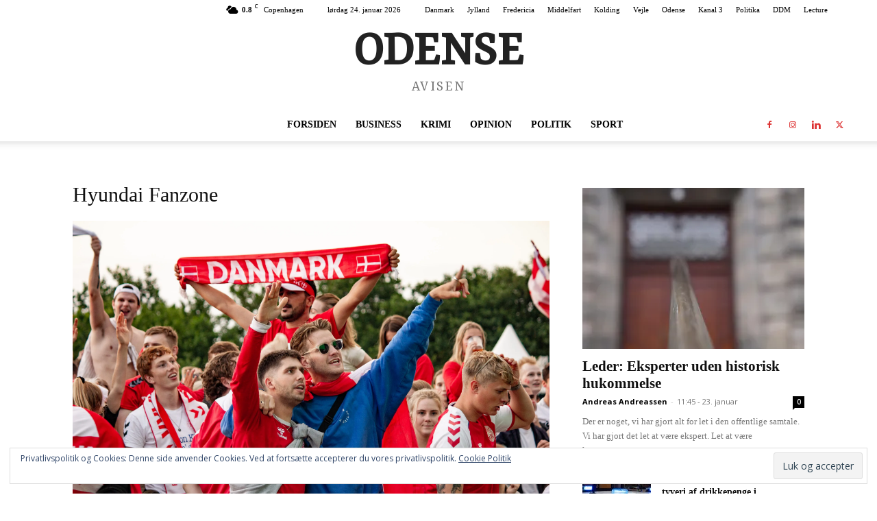

--- FILE ---
content_type: text/html; charset=UTF-8
request_url: https://odenseavisen.dk/hyundai-fanzone-scaled/
body_size: 23340
content:
<!doctype html >
<!--[if IE 8]>    <html class="ie8" lang="en"> <![endif]-->
<!--[if IE 9]>    <html class="ie9" lang="en"> <![endif]-->
<!--[if gt IE 8]><!--> <html lang="da-DK"> <!--<![endif]-->
<head>
    <title>Hyundai Fanzone | odenseavisen.dk</title>
    <meta charset="UTF-8" />
    <meta name="viewport" content="width=device-width, initial-scale=1.0">
    <link rel="pingback" href="https://odenseavisen.dk/xmlrpc.php" />
    <meta name='robots' content='max-image-preview:large' />
<link rel="icon" type="image/png" href="https://sydavisen.dk/wp-content/uploads/sites/34/2024/11/avisen-firkant-logo-300x300.png"><!-- Google tag (gtag.js) consent mode dataLayer added by Site Kit -->
<script type="text/javascript" id="google_gtagjs-js-consent-mode-data-layer">
/* <![CDATA[ */
window.dataLayer = window.dataLayer || [];function gtag(){dataLayer.push(arguments);}
gtag('consent', 'default', {"ad_personalization":"denied","ad_storage":"denied","ad_user_data":"denied","analytics_storage":"denied","functionality_storage":"denied","security_storage":"denied","personalization_storage":"denied","region":["AT","BE","BG","CH","CY","CZ","DE","DK","EE","ES","FI","FR","GB","GR","HR","HU","IE","IS","IT","LI","LT","LU","LV","MT","NL","NO","PL","PT","RO","SE","SI","SK"],"wait_for_update":500});
window._googlesitekitConsentCategoryMap = {"statistics":["analytics_storage"],"marketing":["ad_storage","ad_user_data","ad_personalization"],"functional":["functionality_storage","security_storage"],"preferences":["personalization_storage"]};
window._googlesitekitConsents = {"ad_personalization":"denied","ad_storage":"denied","ad_user_data":"denied","analytics_storage":"denied","functionality_storage":"denied","security_storage":"denied","personalization_storage":"denied","region":["AT","BE","BG","CH","CY","CZ","DE","DK","EE","ES","FI","FR","GB","GR","HR","HU","IE","IS","IT","LI","LT","LU","LV","MT","NL","NO","PL","PT","RO","SE","SI","SK"],"wait_for_update":500};
/* ]]> */
</script>
<!-- End Google tag (gtag.js) consent mode dataLayer added by Site Kit -->
<link rel='dns-prefetch' href='//www.googletagmanager.com' />
<link rel='dns-prefetch' href='//stats.wp.com' />
<link rel='dns-prefetch' href='//fonts.googleapis.com' />
<link rel='dns-prefetch' href='//v0.wordpress.com' />
<link rel='preconnect' href='//c0.wp.com' />
<link rel='preconnect' href='//i0.wp.com' />
<link rel="alternate" type="application/rss+xml" title="odenseavisen.dk &raquo; Feed" href="https://odenseavisen.dk/feed/" />
<link rel="alternate" type="application/rss+xml" title="odenseavisen.dk &raquo;-kommentar-feed" href="https://odenseavisen.dk/comments/feed/" />
<link rel="alternate" title="oEmbed (JSON)" type="application/json+oembed" href="https://odenseavisen.dk/wp-json/oembed/1.0/embed?url=https%3A%2F%2Fodenseavisen.dk%2Fhyundai-fanzone-scaled%2F" />
<link rel="alternate" title="oEmbed (XML)" type="text/xml+oembed" href="https://odenseavisen.dk/wp-json/oembed/1.0/embed?url=https%3A%2F%2Fodenseavisen.dk%2Fhyundai-fanzone-scaled%2F&#038;format=xml" />
<!-- odenseavisen.dk is managing ads with Advanced Ads 2.0.16 – https://wpadvancedads.com/ --><script id="odens-ready">
			window.advanced_ads_ready=function(e,a){a=a||"complete";var d=function(e){return"interactive"===a?"loading"!==e:"complete"===e};d(document.readyState)?e():document.addEventListener("readystatechange",(function(a){d(a.target.readyState)&&e()}),{once:"interactive"===a})},window.advanced_ads_ready_queue=window.advanced_ads_ready_queue||[];		</script>
		<style id='wp-img-auto-sizes-contain-inline-css' type='text/css'>
img:is([sizes=auto i],[sizes^="auto," i]){contain-intrinsic-size:3000px 1500px}
/*# sourceURL=wp-img-auto-sizes-contain-inline-css */
</style>
<style id='wp-emoji-styles-inline-css' type='text/css'>

	img.wp-smiley, img.emoji {
		display: inline !important;
		border: none !important;
		box-shadow: none !important;
		height: 1em !important;
		width: 1em !important;
		margin: 0 0.07em !important;
		vertical-align: -0.1em !important;
		background: none !important;
		padding: 0 !important;
	}
/*# sourceURL=wp-emoji-styles-inline-css */
</style>
<style id='classic-theme-styles-inline-css' type='text/css'>
/*! This file is auto-generated */
.wp-block-button__link{color:#fff;background-color:#32373c;border-radius:9999px;box-shadow:none;text-decoration:none;padding:calc(.667em + 2px) calc(1.333em + 2px);font-size:1.125em}.wp-block-file__button{background:#32373c;color:#fff;text-decoration:none}
/*# sourceURL=/wp-includes/css/classic-themes.min.css */
</style>
<link rel='stylesheet' id='td-plugin-multi-purpose-css' href='https://odenseavisen.dk/wp-content/plugins/td-composer/td-multi-purpose/style.css?ver=9c5a7338c90cbd82cb580e34cffb127f' type='text/css' media='all' />
<link rel='stylesheet' id='google-fonts-style-css' href='https://fonts.googleapis.com/css?family=Yrsa%3A400%7COpen+Sans%3A400%2C600%2C700%7CRoboto%3A400%2C600%2C700&#038;display=swap&#038;ver=12.7.4' type='text/css' media='all' />
<link rel='stylesheet' id='newsletter-css' href='https://odenseavisen.dk/wp-content/plugins/newsletter/style.css?ver=9.1.1' type='text/css' media='all' />
<link rel='stylesheet' id='td-theme-css' href='https://odenseavisen.dk/wp-content/themes/Newspaper/style.css?ver=12.7.4' type='text/css' media='all' />
<style id='td-theme-inline-css' type='text/css'>@media (max-width:767px){.td-header-desktop-wrap{display:none}}@media (min-width:767px){.td-header-mobile-wrap{display:none}}</style>
<link rel='stylesheet' id='td-legacy-framework-front-style-css' href='https://odenseavisen.dk/wp-content/plugins/td-composer/legacy/Newspaper/assets/css/td_legacy_main.css?ver=9c5a7338c90cbd82cb580e34cffb127f' type='text/css' media='all' />
<link rel='stylesheet' id='td-standard-pack-framework-front-style-css' href='https://odenseavisen.dk/wp-content/plugins/td-standard-pack/Newspaper/assets/css/td_standard_pack_main.css?ver=1314111a2e147bac488ccdd97e4704ff' type='text/css' media='all' />
<link rel='stylesheet' id='tdb_style_cloud_templates_front-css' href='https://odenseavisen.dk/wp-content/plugins/td-cloud-library/assets/css/tdb_main.css?ver=496e217dc78570a2932146e73f7c4a14' type='text/css' media='all' />
<script type="text/javascript" src="https://c0.wp.com/c/6.9/wp-includes/js/jquery/jquery.min.js" id="jquery-core-js"></script>
<script type="text/javascript" src="https://c0.wp.com/c/6.9/wp-includes/js/jquery/jquery-migrate.min.js" id="jquery-migrate-js"></script>

<!-- Google tag (gtag.js) snippet added by Site Kit -->
<!-- Google Analytics-snippet tilføjet af Site Kit -->
<script type="text/javascript" src="https://www.googletagmanager.com/gtag/js?id=G-6C7XQJYYKE" id="google_gtagjs-js" async></script>
<script type="text/javascript" id="google_gtagjs-js-after">
/* <![CDATA[ */
window.dataLayer = window.dataLayer || [];function gtag(){dataLayer.push(arguments);}
gtag("set","linker",{"domains":["odenseavisen.dk"]});
gtag("js", new Date());
gtag("set", "developer_id.dZTNiMT", true);
gtag("config", "G-6C7XQJYYKE", {"googlesitekit_post_type":"attachment"});
//# sourceURL=google_gtagjs-js-after
/* ]]> */
</script>
<link rel="https://api.w.org/" href="https://odenseavisen.dk/wp-json/" /><link rel="alternate" title="JSON" type="application/json" href="https://odenseavisen.dk/wp-json/wp/v2/media/13432" /><link rel="EditURI" type="application/rsd+xml" title="RSD" href="https://odenseavisen.dk/xmlrpc.php?rsd" />
<meta name="generator" content="WordPress 6.9" />
<link rel="canonical" href="https://odenseavisen.dk/hyundai-fanzone-scaled/" />
<link rel='shortlink' href='https://wp.me/a945t8-3uE' />
<meta name="generator" content="Site Kit by Google 1.170.0" />	<style>img#wpstats{display:none}</style>
		<!-- Analytics by WP Statistics - https://wp-statistics.com -->
    <script>
        window.tdb_global_vars = {"wpRestUrl":"https:\/\/odenseavisen.dk\/wp-json\/","permalinkStructure":"\/%postname%\/"};
        window.tdb_p_autoload_vars = {"isAjax":false,"isAdminBarShowing":false,"autoloadStatus":"off","origPostEditUrl":null};
    </script>
    
    <style id="tdb-global-colors">:root{--accent-color-1:#e52e2e;--accent-color-2:#FF4A4A;--base-color-1:#131F49;--light-color-1:#EDEDED;--light-border:#EDEDED;--base-gray:#717176;--light-gray:#F1F4F7;--light-red:#FCF7F5;--dark-border:#b1b4bc;--today-news-dark-bg:#000000;--today-news-accent:#CE0000;--today-news-white:#FFFFFF;--today-news-white-transparent:rgba(255,255,255,0.75);--today-news-white-transparent2:rgba(255,255,255,0.1);--today-news-dark-gray:#222222;--today-news-light-gray:#d8d8d8;--center-demo-1:#11B494;--center-demo-2:#099F8A;--military-news-accent:#ef6421;--military-news-bg-1:#1f1f11;--military-news-bg-2:#33351E;--military-news-bg-3:#505331;--downtown-accent:#EDB500;--downtown-accent-light:#ffd13a;--downtown-accent-titles:#444444;--downtown-menu-bg:#01175e;--downtown-menu-bg-light:#0a2472;--reel-news-white:#FFFFFF;--reel-news-black:#000000;--reel-news-accent:#312DA1;--reel-news-light-grey:#919191;--reel-news-black-transparent:rgba(0,0,0,0.85);--reel-news-red:#ff0000;--reel-news-dark-gray:#313131;--reel-news-transparent:rgba(255,255,255,0.55);--crypto-gaming-pro-accent:#2081e2;--crypto-gaming-pro-lighter-bg:#131313;--crypto-gaming-pro-light-gray-text:#afafaf;--crypto-gaming-pro-dark-gray-text:#757777;--crypto-gaming-pro-white:#FFFFFF;--news-hub-dark-grey:#333;--news-hub-white:#FFFFFF;--news-hub-accent:#d61935;--news-hub-light-grey:#cccccc;--news-hub-black:#0f0f0f;--news-hub-accent-hover:#d6374f;--news-hub-medium-gray:#999999}</style>

    
	            <style id="tdb-global-fonts">
                
:root{--global-font-1:Poppins;--global-font-2:Roboto Condensed;--global-font-3:PT Serif;--today_news_default:Montserrat;}
            </style>
            <meta name="google-site-verification" content="DQbtEeobaDRDiXwUPHou2YF43X06Iib386l_E_yZS0A">
<!-- Google AdSense meta tags added by Site Kit -->
<meta name="google-adsense-platform-account" content="ca-host-pub-2644536267352236">
<meta name="google-adsense-platform-domain" content="sitekit.withgoogle.com">
<!-- End Google AdSense meta tags added by Site Kit -->
<meta name="description" content="Nyheder, analyser og perspektiver" />

<!-- Jetpack Open Graph Tags -->
<meta property="og:type" content="article" />
<meta property="og:title" content="Hyundai Fanzone" />
<meta property="og:url" content="https://odenseavisen.dk/hyundai-fanzone-scaled/" />
<meta property="og:description" content="Visit the post for more." />
<meta property="article:published_time" content="2022-11-18T14:36:11+00:00" />
<meta property="article:modified_time" content="2022-11-18T14:36:18+00:00" />
<meta property="og:site_name" content="odenseavisen.dk" />
<meta property="og:image" content="https://odenseavisen.dk/wp-content/uploads/sites/6/hyundai-fanzone-scaled-1.jpg" />
<meta property="og:image:alt" content="" />
<meta property="og:locale" content="da_DK" />
<meta name="twitter:text:title" content="Hyundai Fanzone" />
<meta name="twitter:image" content="https://i0.wp.com/odenseavisen.dk/wp-content/uploads/sites/6/hyundai-fanzone-scaled-1.jpg?fit=1200%2C800&#038;ssl=1&#038;w=640" />
<meta name="twitter:card" content="summary_large_image" />
<meta name="twitter:description" content="Visit the post for more." />

<!-- End Jetpack Open Graph Tags -->

<!-- JS generated by theme -->

<script type="text/javascript" id="td-generated-header-js">
    
    

	    var tdBlocksArray = []; //here we store all the items for the current page

	    // td_block class - each ajax block uses a object of this class for requests
	    function tdBlock() {
		    this.id = '';
		    this.block_type = 1; //block type id (1-234 etc)
		    this.atts = '';
		    this.td_column_number = '';
		    this.td_current_page = 1; //
		    this.post_count = 0; //from wp
		    this.found_posts = 0; //from wp
		    this.max_num_pages = 0; //from wp
		    this.td_filter_value = ''; //current live filter value
		    this.is_ajax_running = false;
		    this.td_user_action = ''; // load more or infinite loader (used by the animation)
		    this.header_color = '';
		    this.ajax_pagination_infinite_stop = ''; //show load more at page x
	    }

        // td_js_generator - mini detector
        ( function () {
            var htmlTag = document.getElementsByTagName("html")[0];

	        if ( navigator.userAgent.indexOf("MSIE 10.0") > -1 ) {
                htmlTag.className += ' ie10';
            }

            if ( !!navigator.userAgent.match(/Trident.*rv\:11\./) ) {
                htmlTag.className += ' ie11';
            }

	        if ( navigator.userAgent.indexOf("Edge") > -1 ) {
                htmlTag.className += ' ieEdge';
            }

            if ( /(iPad|iPhone|iPod)/g.test(navigator.userAgent) ) {
                htmlTag.className += ' td-md-is-ios';
            }

            var user_agent = navigator.userAgent.toLowerCase();
            if ( user_agent.indexOf("android") > -1 ) {
                htmlTag.className += ' td-md-is-android';
            }

            if ( -1 !== navigator.userAgent.indexOf('Mac OS X')  ) {
                htmlTag.className += ' td-md-is-os-x';
            }

            if ( /chrom(e|ium)/.test(navigator.userAgent.toLowerCase()) ) {
               htmlTag.className += ' td-md-is-chrome';
            }

            if ( -1 !== navigator.userAgent.indexOf('Firefox') ) {
                htmlTag.className += ' td-md-is-firefox';
            }

            if ( -1 !== navigator.userAgent.indexOf('Safari') && -1 === navigator.userAgent.indexOf('Chrome') ) {
                htmlTag.className += ' td-md-is-safari';
            }

            if( -1 !== navigator.userAgent.indexOf('IEMobile') ){
                htmlTag.className += ' td-md-is-iemobile';
            }

        })();

        var tdLocalCache = {};

        ( function () {
            "use strict";

            tdLocalCache = {
                data: {},
                remove: function (resource_id) {
                    delete tdLocalCache.data[resource_id];
                },
                exist: function (resource_id) {
                    return tdLocalCache.data.hasOwnProperty(resource_id) && tdLocalCache.data[resource_id] !== null;
                },
                get: function (resource_id) {
                    return tdLocalCache.data[resource_id];
                },
                set: function (resource_id, cachedData) {
                    tdLocalCache.remove(resource_id);
                    tdLocalCache.data[resource_id] = cachedData;
                }
            };
        })();

    
    
var td_viewport_interval_list=[{"limitBottom":767,"sidebarWidth":228},{"limitBottom":1018,"sidebarWidth":300},{"limitBottom":1140,"sidebarWidth":324}];
var tds_general_modal_image="yes";
var tdc_is_installed="yes";
var tdc_domain_active=false;
var td_ajax_url="https:\/\/odenseavisen.dk\/wp-admin\/admin-ajax.php?td_theme_name=Newspaper&v=12.7.4";
var td_get_template_directory_uri="https:\/\/odenseavisen.dk\/wp-content\/plugins\/td-composer\/legacy\/common";
var tds_snap_menu="";
var tds_logo_on_sticky="";
var tds_header_style="10";
var td_please_wait="Vent venligst...";
var td_email_user_pass_incorrect="Bruger eller adgangskode er forkert!";
var td_email_user_incorrect="E-mail eller brugernavn er forkert!";
var td_email_incorrect="E-mail forkert!";
var td_user_incorrect="Username incorrect!";
var td_email_user_empty="Email or username empty!";
var td_pass_empty="Pass empty!";
var td_pass_pattern_incorrect="Invalid Pass Pattern!";
var td_retype_pass_incorrect="Retyped Pass incorrect!";
var tds_more_articles_on_post_enable="";
var tds_more_articles_on_post_time_to_wait="";
var tds_more_articles_on_post_pages_distance_from_top=0;
var tds_captcha="";
var tds_theme_color_site_wide="#000000";
var tds_smart_sidebar="";
var tdThemeName="Newspaper";
var tdThemeNameWl="Newspaper";
var td_magnific_popup_translation_tPrev="Forrige";
var td_magnific_popup_translation_tNext="N\u00e6ste";
var td_magnific_popup_translation_tCounter="%curr% af %total%";
var td_magnific_popup_translation_ajax_tError="Indholdet fra %url% kunne ikke loades.";
var td_magnific_popup_translation_image_tError="Billedet #%curr% kunne ikke loades";
var tdBlockNonce="21f3031b6b";
var tdMobileMenu="enabled";
var tdMobileSearch="disabled";
var tdsDateFormat="l j. F Y";
var tdDateNamesI18n={"month_names":["januar","februar","marts","april","maj","juni","juli","august","september","oktober","november","december"],"month_names_short":["jan","feb","mar","apr","maj","jun","jul","aug","sep","okt","nov","dec"],"day_names":["s\u00f8ndag","mandag","tirsdag","onsdag","torsdag","fredag","l\u00f8rdag"],"day_names_short":["s\u00f8n","man","tirs","ons","tors","fre","l\u00f8r"]};
var tdb_modal_confirm="Save";
var tdb_modal_cancel="Cancel";
var tdb_modal_confirm_alt="Yes";
var tdb_modal_cancel_alt="No";
var td_deploy_mode="deploy";
var td_ad_background_click_link="";
var td_ad_background_click_target="";
</script>


<!-- Header style compiled by theme -->

<style>ul.sf-menu>.menu-item>a{font-family:Georgia,Times,"Times New Roman",serif}.td-header-wrap .td-logo-text-container .td-logo-text{font-family:Yrsa;font-weight:900}.td-header-wrap .td-logo-text-container .td-tagline-text{font-family:Yrsa;font-size:22px}#td-mobile-nav,#td-mobile-nav .wpb_button,.td-search-wrap-mob{font-family:Georgia,Times,"Times New Roman",serif}.td-page-title,.td-category-title-holder .td-page-title{font-family:Georgia,Times,"Times New Roman",serif}.td-page-content p,.td-page-content li,.td-page-content .td_block_text_with_title,.wpb_text_column p{font-family:Georgia,Times,"Times New Roman",serif}body,p{font-family:Georgia,Times,"Times New Roman",serif}:root{--td_theme_color:#000000;--td_slider_text:rgba(0,0,0,0.7);--td_header_color:#ffffff;--td_text_header_color:#000000;--td_mobile_menu_color:#ffffff;--td_mobile_icons_color:#dd3333;--td_mobile_gradient_one_mob:#ffffff;--td_mobile_gradient_two_mob:#ffffff;--td_mobile_text_active_color:#aa1616;--td_mobile_text_color:#dd3333;--td_login_text_color:#000000;--td_login_hover_background:#dd3333;--td_login_gradient_one:rgba(255,255,255,0.8);--td_login_gradient_two:rgba(255,255,255,0.8)}.td-header-style-12 .td-header-menu-wrap-full,.td-header-style-12 .td-affix,.td-grid-style-1.td-hover-1 .td-big-grid-post:hover .td-post-category,.td-grid-style-5.td-hover-1 .td-big-grid-post:hover .td-post-category,.td_category_template_3 .td-current-sub-category,.td_category_template_8 .td-category-header .td-category a.td-current-sub-category,.td_category_template_4 .td-category-siblings .td-category a:hover,.td_block_big_grid_9.td-grid-style-1 .td-post-category,.td_block_big_grid_9.td-grid-style-5 .td-post-category,.td-grid-style-6.td-hover-1 .td-module-thumb:after,.tdm-menu-active-style5 .td-header-menu-wrap .sf-menu>.current-menu-item>a,.tdm-menu-active-style5 .td-header-menu-wrap .sf-menu>.current-menu-ancestor>a,.tdm-menu-active-style5 .td-header-menu-wrap .sf-menu>.current-category-ancestor>a,.tdm-menu-active-style5 .td-header-menu-wrap .sf-menu>li>a:hover,.tdm-menu-active-style5 .td-header-menu-wrap .sf-menu>.sfHover>a{background-color:#000000}.td_mega_menu_sub_cats .cur-sub-cat,.td-mega-span h3 a:hover,.td_mod_mega_menu:hover .entry-title a,.header-search-wrap .result-msg a:hover,.td-header-top-menu .td-drop-down-search .td_module_wrap:hover .entry-title a,.td-header-top-menu .td-icon-search:hover,.td-header-wrap .result-msg a:hover,.top-header-menu li a:hover,.top-header-menu .current-menu-item>a,.top-header-menu .current-menu-ancestor>a,.top-header-menu .current-category-ancestor>a,.td-social-icon-wrap>a:hover,.td-header-sp-top-widget .td-social-icon-wrap a:hover,.td_mod_related_posts:hover h3>a,.td-post-template-11 .td-related-title .td-related-left:hover,.td-post-template-11 .td-related-title .td-related-right:hover,.td-post-template-11 .td-related-title .td-cur-simple-item,.td-post-template-11 .td_block_related_posts .td-next-prev-wrap a:hover,.td-category-header .td-pulldown-category-filter-link:hover,.td-category-siblings .td-subcat-dropdown a:hover,.td-category-siblings .td-subcat-dropdown a.td-current-sub-category,.footer-text-wrap .footer-email-wrap a,.footer-social-wrap a:hover,.td_module_17 .td-read-more a:hover,.td_module_18 .td-read-more a:hover,.td_module_19 .td-post-author-name a:hover,.td-pulldown-syle-2 .td-subcat-dropdown:hover .td-subcat-more span,.td-pulldown-syle-2 .td-subcat-dropdown:hover .td-subcat-more i,.td-pulldown-syle-3 .td-subcat-dropdown:hover .td-subcat-more span,.td-pulldown-syle-3 .td-subcat-dropdown:hover .td-subcat-more i,.tdm-menu-active-style3 .tdm-header.td-header-wrap .sf-menu>.current-category-ancestor>a,.tdm-menu-active-style3 .tdm-header.td-header-wrap .sf-menu>.current-menu-ancestor>a,.tdm-menu-active-style3 .tdm-header.td-header-wrap .sf-menu>.current-menu-item>a,.tdm-menu-active-style3 .tdm-header.td-header-wrap .sf-menu>.sfHover>a,.tdm-menu-active-style3 .tdm-header.td-header-wrap .sf-menu>li>a:hover{color:#000000}.td-mega-menu-page .wpb_content_element ul li a:hover,.td-theme-wrap .td-aj-search-results .td_module_wrap:hover .entry-title a,.td-theme-wrap .header-search-wrap .result-msg a:hover{color:#000000!important}.td_category_template_8 .td-category-header .td-category a.td-current-sub-category,.td_category_template_4 .td-category-siblings .td-category a:hover,.tdm-menu-active-style4 .tdm-header .sf-menu>.current-menu-item>a,.tdm-menu-active-style4 .tdm-header .sf-menu>.current-menu-ancestor>a,.tdm-menu-active-style4 .tdm-header .sf-menu>.current-category-ancestor>a,.tdm-menu-active-style4 .tdm-header .sf-menu>li>a:hover,.tdm-menu-active-style4 .tdm-header .sf-menu>.sfHover>a{border-color:#000000}.td-header-wrap .td-header-top-menu-full,.td-header-wrap .top-header-menu .sub-menu,.tdm-header-style-1.td-header-wrap .td-header-top-menu-full,.tdm-header-style-1.td-header-wrap .top-header-menu .sub-menu,.tdm-header-style-2.td-header-wrap .td-header-top-menu-full,.tdm-header-style-2.td-header-wrap .top-header-menu .sub-menu,.tdm-header-style-3.td-header-wrap .td-header-top-menu-full,.tdm-header-style-3.td-header-wrap .top-header-menu .sub-menu{background-color:#ffffff}.td-header-style-8 .td-header-top-menu-full{background-color:transparent}.td-header-style-8 .td-header-top-menu-full .td-header-top-menu{background-color:#ffffff;padding-left:15px;padding-right:15px}.td-header-wrap .td-header-top-menu-full .td-header-top-menu,.td-header-wrap .td-header-top-menu-full{border-bottom:none}.td-header-top-menu,.td-header-top-menu a,.td-header-wrap .td-header-top-menu-full .td-header-top-menu,.td-header-wrap .td-header-top-menu-full a,.td-header-style-8 .td-header-top-menu,.td-header-style-8 .td-header-top-menu a,.td-header-top-menu .td-drop-down-search .entry-title a{color:#000000}.top-header-menu .current-menu-item>a,.top-header-menu .current-menu-ancestor>a,.top-header-menu .current-category-ancestor>a,.top-header-menu li a:hover,.td-header-sp-top-widget .td-icon-search:hover{color:#911515}.td-header-wrap .td-header-sp-top-widget .td-icon-font,.td-header-style-7 .td-header-top-menu .td-social-icon-wrap .td-icon-font{color:#dd3333}.td-header-wrap .td-header-sp-top-widget i.td-icon-font:hover{color:#000000}.td-header-wrap .td-header-menu-wrap-full,.td-header-menu-wrap.td-affix,.td-header-style-3 .td-header-main-menu,.td-header-style-3 .td-affix .td-header-main-menu,.td-header-style-4 .td-header-main-menu,.td-header-style-4 .td-affix .td-header-main-menu,.td-header-style-8 .td-header-menu-wrap.td-affix,.td-header-style-8 .td-header-top-menu-full{background-color:#ffffff}.td-boxed-layout .td-header-style-3 .td-header-menu-wrap,.td-boxed-layout .td-header-style-4 .td-header-menu-wrap,.td-header-style-3 .td_stretch_content .td-header-menu-wrap,.td-header-style-4 .td_stretch_content .td-header-menu-wrap{background-color:#ffffff!important}@media (min-width:1019px){.td-header-style-1 .td-header-sp-recs,.td-header-style-1 .td-header-sp-logo{margin-bottom:28px}}@media (min-width:768px) and (max-width:1018px){.td-header-style-1 .td-header-sp-recs,.td-header-style-1 .td-header-sp-logo{margin-bottom:14px}}.td-header-style-7 .td-header-top-menu{border-bottom:none}.sf-menu>.current-menu-item>a:after,.sf-menu>.current-menu-ancestor>a:after,.sf-menu>.current-category-ancestor>a:after,.sf-menu>li:hover>a:after,.sf-menu>.sfHover>a:after,.td_block_mega_menu .td-next-prev-wrap a:hover,.td-mega-span .td-post-category:hover,.td-header-wrap .black-menu .sf-menu>li>a:hover,.td-header-wrap .black-menu .sf-menu>.current-menu-ancestor>a,.td-header-wrap .black-menu .sf-menu>.sfHover>a,.td-header-wrap .black-menu .sf-menu>.current-menu-item>a,.td-header-wrap .black-menu .sf-menu>.current-menu-ancestor>a,.td-header-wrap .black-menu .sf-menu>.current-category-ancestor>a,.tdm-menu-active-style5 .tdm-header .td-header-menu-wrap .sf-menu>.current-menu-item>a,.tdm-menu-active-style5 .tdm-header .td-header-menu-wrap .sf-menu>.current-menu-ancestor>a,.tdm-menu-active-style5 .tdm-header .td-header-menu-wrap .sf-menu>.current-category-ancestor>a,.tdm-menu-active-style5 .tdm-header .td-header-menu-wrap .sf-menu>li>a:hover,.tdm-menu-active-style5 .tdm-header .td-header-menu-wrap .sf-menu>.sfHover>a{background-color:#911515}.td_block_mega_menu .td-next-prev-wrap a:hover,.tdm-menu-active-style4 .tdm-header .sf-menu>.current-menu-item>a,.tdm-menu-active-style4 .tdm-header .sf-menu>.current-menu-ancestor>a,.tdm-menu-active-style4 .tdm-header .sf-menu>.current-category-ancestor>a,.tdm-menu-active-style4 .tdm-header .sf-menu>li>a:hover,.tdm-menu-active-style4 .tdm-header .sf-menu>.sfHover>a{border-color:#911515}.header-search-wrap .td-drop-down-search:before{border-color:transparent transparent #911515 transparent}.td_mega_menu_sub_cats .cur-sub-cat,.td_mod_mega_menu:hover .entry-title a,.td-theme-wrap .sf-menu ul .td-menu-item>a:hover,.td-theme-wrap .sf-menu ul .sfHover>a,.td-theme-wrap .sf-menu ul .current-menu-ancestor>a,.td-theme-wrap .sf-menu ul .current-category-ancestor>a,.td-theme-wrap .sf-menu ul .current-menu-item>a,.tdm-menu-active-style3 .tdm-header.td-header-wrap .sf-menu>.current-menu-item>a,.tdm-menu-active-style3 .tdm-header.td-header-wrap .sf-menu>.current-menu-ancestor>a,.tdm-menu-active-style3 .tdm-header.td-header-wrap .sf-menu>.current-category-ancestor>a,.tdm-menu-active-style3 .tdm-header.td-header-wrap .sf-menu>li>a:hover,.tdm-menu-active-style3 .tdm-header.td-header-wrap .sf-menu>.sfHover>a{color:#911515}.td-header-wrap .td-header-menu-wrap .sf-menu>li>a,.td-header-wrap .td-header-menu-social .td-social-icon-wrap a,.td-header-style-4 .td-header-menu-social .td-social-icon-wrap i,.td-header-style-5 .td-header-menu-social .td-social-icon-wrap i,.td-header-style-6 .td-header-menu-social .td-social-icon-wrap i,.td-header-style-12 .td-header-menu-social .td-social-icon-wrap i,.td-header-wrap .header-search-wrap #td-header-search-button .td-icon-search{color:#000000}.td-header-wrap .td-header-menu-social+.td-search-wrapper #td-header-search-button:before{background-color:#000000}ul.sf-menu>.td-menu-item>a,.td-theme-wrap .td-header-menu-social{font-family:Georgia,Times,"Times New Roman",serif}.td-affix .sf-menu>.current-menu-item>a:after,.td-affix .sf-menu>.current-menu-ancestor>a:after,.td-affix .sf-menu>.current-category-ancestor>a:after,.td-affix .sf-menu>li:hover>a:after,.td-affix .sf-menu>.sfHover>a:after,.td-header-wrap .td-affix .black-menu .sf-menu>li>a:hover,.td-header-wrap .td-affix .black-menu .sf-menu>.current-menu-ancestor>a,.td-header-wrap .td-affix .black-menu .sf-menu>.sfHover>a,.td-affix .header-search-wrap .td-drop-down-search:after,.td-affix .header-search-wrap .td-drop-down-search .btn:hover,.td-header-wrap .td-affix .black-menu .sf-menu>.current-menu-item>a,.td-header-wrap .td-affix .black-menu .sf-menu>.current-menu-ancestor>a,.td-header-wrap .td-affix .black-menu .sf-menu>.current-category-ancestor>a,.tdm-menu-active-style5 .tdm-header .td-header-menu-wrap.td-affix .sf-menu>.current-menu-item>a,.tdm-menu-active-style5 .tdm-header .td-header-menu-wrap.td-affix .sf-menu>.current-menu-ancestor>a,.tdm-menu-active-style5 .tdm-header .td-header-menu-wrap.td-affix .sf-menu>.current-category-ancestor>a,.tdm-menu-active-style5 .tdm-header .td-header-menu-wrap.td-affix .sf-menu>li>a:hover,.tdm-menu-active-style5 .tdm-header .td-header-menu-wrap.td-affix .sf-menu>.sfHover>a{background-color:#911515}.td-affix .header-search-wrap .td-drop-down-search:before{border-color:transparent transparent #911515 transparent}.tdm-menu-active-style4 .tdm-header .td-affix .sf-menu>.current-menu-item>a,.tdm-menu-active-style4 .tdm-header .td-affix .sf-menu>.current-menu-ancestor>a,.tdm-menu-active-style4 .tdm-header .td-affix .sf-menu>.current-category-ancestor>a,.tdm-menu-active-style4 .tdm-header .td-affix .sf-menu>li>a:hover,.tdm-menu-active-style4 .tdm-header .td-affix .sf-menu>.sfHover>a{border-color:#911515}.td-theme-wrap .td-affix .sf-menu ul .td-menu-item>a:hover,.td-theme-wrap .td-affix .sf-menu ul .sfHover>a,.td-theme-wrap .td-affix .sf-menu ul .current-menu-ancestor>a,.td-theme-wrap .td-affix .sf-menu ul .current-category-ancestor>a,.td-theme-wrap .td-affix .sf-menu ul .current-menu-item>a,.tdm-menu-active-style3 .tdm-header .td-affix .sf-menu>.current-menu-item>a,.tdm-menu-active-style3 .tdm-header .td-affix .sf-menu>.current-menu-ancestor>a,.tdm-menu-active-style3 .tdm-header .td-affix .sf-menu>.current-category-ancestor>a,.tdm-menu-active-style3 .tdm-header .td-affix .sf-menu>li>a:hover,.tdm-menu-active-style3 .tdm-header .td-affix .sf-menu>.sfHover>a{color:#911515}.td-header-wrap .td-header-menu-wrap.td-affix .sf-menu>li>a,.td-header-wrap .td-affix .td-header-menu-social .td-social-icon-wrap a,.td-header-style-4 .td-affix .td-header-menu-social .td-social-icon-wrap i,.td-header-style-5 .td-affix .td-header-menu-social .td-social-icon-wrap i,.td-header-style-6 .td-affix .td-header-menu-social .td-social-icon-wrap i,.td-header-style-12 .td-affix .td-header-menu-social .td-social-icon-wrap i,.td-header-wrap .td-affix .header-search-wrap .td-icon-search{color:#dd3333}.td-header-wrap .td-affix .td-header-menu-social+.td-search-wrapper #td-header-search-button:before{background-color:#dd3333}.td-header-wrap .td-header-menu-social .td-social-icon-wrap a{color:#dd3333}.td-header-wrap .td-header-menu-social .td-social-icon-wrap:hover i{color:#dd3333}.td-theme-wrap .td_mod_mega_menu:hover .entry-title a,.td-theme-wrap .sf-menu .td_mega_menu_sub_cats .cur-sub-cat{color:#911515}.td-theme-wrap .sf-menu .td-mega-menu .td-post-category:hover,.td-theme-wrap .td-mega-menu .td-next-prev-wrap a:hover{background-color:#911515}.td-theme-wrap .td-mega-menu .td-next-prev-wrap a:hover{border-color:#911515}.td-theme-wrap .header-search-wrap .td-drop-down-search .btn:hover,.td-theme-wrap .td-aj-search-results .td_module_wrap:hover .entry-title a,.td-theme-wrap .header-search-wrap .result-msg a:hover{color:#911515!important}.td-banner-wrap-full,.td-header-style-11 .td-logo-wrap-full{background-color:#ffffff}.td-header-style-11 .td-logo-wrap-full{border-bottom:0}@media (min-width:1019px){.td-header-style-2 .td-header-sp-recs,.td-header-style-5 .td-a-rec-id-header>div,.td-header-style-5 .td-g-rec-id-header>.adsbygoogle,.td-header-style-6 .td-a-rec-id-header>div,.td-header-style-6 .td-g-rec-id-header>.adsbygoogle,.td-header-style-7 .td-a-rec-id-header>div,.td-header-style-7 .td-g-rec-id-header>.adsbygoogle,.td-header-style-8 .td-a-rec-id-header>div,.td-header-style-8 .td-g-rec-id-header>.adsbygoogle,.td-header-style-12 .td-a-rec-id-header>div,.td-header-style-12 .td-g-rec-id-header>.adsbygoogle{margin-bottom:24px!important}}@media (min-width:768px) and (max-width:1018px){.td-header-style-2 .td-header-sp-recs,.td-header-style-5 .td-a-rec-id-header>div,.td-header-style-5 .td-g-rec-id-header>.adsbygoogle,.td-header-style-6 .td-a-rec-id-header>div,.td-header-style-6 .td-g-rec-id-header>.adsbygoogle,.td-header-style-7 .td-a-rec-id-header>div,.td-header-style-7 .td-g-rec-id-header>.adsbygoogle,.td-header-style-8 .td-a-rec-id-header>div,.td-header-style-8 .td-g-rec-id-header>.adsbygoogle,.td-header-style-12 .td-a-rec-id-header>div,.td-header-style-12 .td-g-rec-id-header>.adsbygoogle{margin-bottom:14px!important}}.td-theme-wrap .sf-menu .td-normal-menu .td-menu-item>a:hover,.td-theme-wrap .sf-menu .td-normal-menu .sfHover>a,.td-theme-wrap .sf-menu .td-normal-menu .current-menu-ancestor>a,.td-theme-wrap .sf-menu .td-normal-menu .current-category-ancestor>a,.td-theme-wrap .sf-menu .td-normal-menu .current-menu-item>a{background-color:#911515}.td-theme-wrap .sf-menu .td-normal-menu .td-menu-item>a:hover,.td-theme-wrap .sf-menu .td-normal-menu .sfHover>a,.td-theme-wrap .sf-menu .td-normal-menu .current-menu-ancestor>a,.td-theme-wrap .sf-menu .td-normal-menu .current-category-ancestor>a,.td-theme-wrap .sf-menu .td-normal-menu .current-menu-item>a{color:#ffffff}.td-header-bg:before{background-position:center center}.td-footer-wrapper,.td-footer-wrapper .td_block_template_7 .td-block-title>*,.td-footer-wrapper .td_block_template_17 .td-block-title,.td-footer-wrapper .td-block-title-wrap .td-wrapper-pulldown-filter{background-color:#ffffff}.td-footer-wrapper,.td-footer-wrapper a,.td-footer-wrapper .block-title a,.td-footer-wrapper .block-title span,.td-footer-wrapper .block-title label,.td-footer-wrapper .td-excerpt,.td-footer-wrapper .td-post-author-name span,.td-footer-wrapper .td-post-date,.td-footer-wrapper .td-social-style3 .td_social_type a,.td-footer-wrapper .td-social-style3,.td-footer-wrapper .td-social-style4 .td_social_type a,.td-footer-wrapper .td-social-style4,.td-footer-wrapper .td-social-style9,.td-footer-wrapper .td-social-style10,.td-footer-wrapper .td-social-style2 .td_social_type a,.td-footer-wrapper .td-social-style8 .td_social_type a,.td-footer-wrapper .td-social-style2 .td_social_type,.td-footer-wrapper .td-social-style8 .td_social_type,.td-footer-template-13 .td-social-name,.td-footer-wrapper .td_block_template_7 .td-block-title>*{color:#000000}.td-footer-wrapper .widget_calendar th,.td-footer-wrapper .widget_calendar td,.td-footer-wrapper .td-social-style2 .td_social_type .td-social-box,.td-footer-wrapper .td-social-style8 .td_social_type .td-social-box,.td-social-style-2 .td-icon-font:after{border-color:#000000}.td-footer-wrapper .td-module-comments a,.td-footer-wrapper .td-post-category,.td-footer-wrapper .td-slide-meta .td-post-author-name span,.td-footer-wrapper .td-slide-meta .td-post-date{color:#fff}.td-footer-bottom-full .td-container::before{background-color:rgba(0,0,0,0.1)}.td-footer-wrapper .footer-social-wrap .td-icon-font{color:#000000}.td-footer-wrapper .footer-social-wrap i.td-icon-font:hover{color:#911515}.td-sub-footer-container{background-color:#ffffff}.td-sub-footer-container,.td-subfooter-menu li a{color:#000000}.td-subfooter-menu li a:hover{color:#dd3333}.td-footer-wrapper::before{background-repeat:repeat}.block-title>span,.block-title>a,.widgettitle,body .td-trending-now-title,.wpb_tabs li a,.vc_tta-container .vc_tta-color-grey.vc_tta-tabs-position-top.vc_tta-style-classic .vc_tta-tabs-container .vc_tta-tab>a,.td-theme-wrap .td-related-title a,.woocommerce div.product .woocommerce-tabs ul.tabs li a,.woocommerce .product .products h2:not(.woocommerce-loop-product__title),.td-theme-wrap .td-block-title{font-family:Georgia,Times,"Times New Roman",serif}.top-header-menu>li>a,.td-weather-top-widget .td-weather-now .td-big-degrees,.td-weather-top-widget .td-weather-header .td-weather-city,.td-header-sp-top-menu .td_data_time{font-family:Georgia,Times,"Times New Roman",serif}.td-excerpt,.td_module_14 .td-excerpt{font-family:Georgia,Times,"Times New Roman",serif}.td-theme-slider.iosSlider-col-1 .td-module-title{font-weight:900}.td-theme-slider.iosSlider-col-2 .td-module-title{font-weight:900}.td-theme-slider.iosSlider-col-3 .td-module-title{font-weight:900}.td_module_wrap .td-module-title{font-family:Georgia,Times,"Times New Roman",serif}.td_module_1 .td-module-title{font-weight:900}.td_module_2 .td-module-title{font-weight:900}.td_module_3 .td-module-title{font-weight:900}.td_module_4 .td-module-title{font-weight:900}.td_module_5 .td-module-title{font-weight:900}.td_module_6 .td-module-title{font-weight:900}.td_module_7 .td-module-title{font-weight:900}.td_module_8 .td-module-title{font-weight:900}.td_module_9 .td-module-title{font-weight:900}.td_module_10 .td-module-title{font-weight:900}.td_module_11 .td-module-title{font-weight:900}.td_module_12 .td-module-title{font-weight:900}.td_module_13 .td-module-title{font-weight:900}.td_module_14 .td-module-title{font-weight:900}.td_module_15 .entry-title{font-weight:900}.td_module_16 .td-module-title{font-weight:900}.td_module_17 .td-module-title{font-weight:900}.td_module_18 .td-module-title{font-weight:900}.td_module_19 .td-module-title{font-weight:900}.td_block_trending_now .entry-title,.td-theme-slider .td-module-title,.td-big-grid-post .entry-title{font-family:Georgia,Times,"Times New Roman",serif}.td_block_trending_now .entry-title{font-weight:900}.td_module_mx1 .td-module-title{font-weight:900}.td_module_mx2 .td-module-title{font-weight:900}.td_module_mx3 .td-module-title{font-weight:900}.td_module_mx4 .td-module-title{font-weight:900}.td_module_mx5 .td-module-title{font-weight:900}.td_module_mx6 .td-module-title{font-weight:900}.td_module_mx7 .td-module-title{font-weight:900}.td_module_mx8 .td-module-title{font-weight:900}.td_module_mx9 .td-module-title{font-weight:900}.td_module_mx10 .td-module-title{font-weight:900}.td_module_mx11 .td-module-title{font-weight:900}.td_module_mx12 .td-module-title{font-weight:900}.td_module_mx13 .td-module-title{font-weight:900}.td_module_mx14 .td-module-title{font-weight:900}.td_module_mx15 .td-module-title{font-weight:900}.td_module_mx16 .td-module-title{font-weight:900}.td_module_mx17 .td-module-title{font-weight:900}.td_module_mx18 .td-module-title{font-weight:900}.td_module_mx19 .td-module-title{font-weight:900}.td_module_mx20 .td-module-title{font-weight:900}.td_module_mx21 .td-module-title{font-weight:900}.td_module_mx22 .td-module-title{font-weight:900}.td_module_mx23 .td-module-title{font-weight:900}.td_module_mx24 .td-module-title{font-weight:900}.td_module_mx25 .td-module-title{font-weight:900}.td_module_mx26 .td-module-title{font-weight:900}.td-big-grid-post.td-big-thumb .td-big-grid-meta,.td-big-thumb .td-big-grid-meta .entry-title{font-weight:900}.td-big-grid-post.td-medium-thumb .td-big-grid-meta,.td-medium-thumb .td-big-grid-meta .entry-title{font-weight:900}.td-big-grid-post.td-small-thumb .td-big-grid-meta,.td-small-thumb .td-big-grid-meta .entry-title{font-weight:900}.td-big-grid-post.td-tiny-thumb .td-big-grid-meta,.td-tiny-thumb .td-big-grid-meta .entry-title{font-weight:900}.post .td-post-header .entry-title{font-family:Georgia,Times,"Times New Roman",serif}.td-post-template-default .td-post-header .entry-title{font-size:50px;line-height:60px;font-weight:900;text-transform:none}.td-post-template-1 .td-post-header .entry-title{font-size:50px;line-height:60px;font-weight:900}.td-post-template-2 .td-post-header .entry-title{font-size:50px;line-height:60px;font-weight:900}.td-post-template-3 .td-post-header .entry-title{font-size:50px;line-height:60px;font-weight:900}.td-post-template-4 .td-post-header .entry-title{font-size:50px;line-height:60px;font-weight:900}.td-post-template-5 .td-post-header .entry-title{font-size:50px;line-height:60px;font-weight:900}.td-post-template-6 .td-post-header .entry-title{font-size:50px;line-height:60px;font-weight:900}.td-post-template-7 .td-post-header .entry-title{font-size:50px;line-height:60px;font-weight:900}.td-post-template-8 .td-post-header .entry-title{font-size:50px;line-height:60px;font-weight:900}.td-post-template-9 .td-post-header .entry-title{font-size:50px;line-height:60px;font-weight:900}.td-post-template-10 .td-post-header .entry-title{font-size:50px;line-height:60px;font-weight:900}.td-post-template-11 .td-post-header .entry-title{font-size:50px;line-height:60px;font-weight:900}.td-post-template-12 .td-post-header .entry-title{font-size:50px;line-height:60px;font-weight:900}.td-post-template-13 .td-post-header .entry-title{font-size:50px;line-height:60px;font-weight:900}.td-post-content p,.td-post-content{font-family:Georgia,Times,"Times New Roman",serif;font-size:16px}.post blockquote p,.page blockquote p,.td-post-text-content blockquote p{font-family:Georgia,Times,"Times New Roman",serif}.post .td_quote_box p,.page .td_quote_box p{font-family:Georgia,Times,"Times New Roman",serif}.post .td_pull_quote p,.page .td_pull_quote p,.post .wp-block-pullquote blockquote p,.page .wp-block-pullquote blockquote p{font-family:Georgia,Times,"Times New Roman",serif;font-size:30px;line-height:40px}.td-post-content li{font-family:Georgia,Times,"Times New Roman",serif}.td-post-content h1{font-family:Georgia,Times,"Times New Roman",serif;font-size:20px}.td-post-content h2{font-family:Georgia,Times,"Times New Roman",serif;font-size:22px}.td-post-content h3{font-family:Georgia,Times,"Times New Roman",serif;font-size:24px}.td-post-content h4{font-family:Georgia,Times,"Times New Roman",serif;font-size:26px}.td-post-content h5{font-family:Georgia,Times,"Times New Roman",serif;font-size:28px}.td-post-content h6{font-family:Georgia,Times,"Times New Roman",serif;font-size:30px}.td_block_related_posts .entry-title a{font-size:18px}.widget_archive a,.widget_calendar,.widget_categories a,.widget_nav_menu a,.widget_meta a,.widget_pages a,.widget_recent_comments a,.widget_recent_entries a,.widget_text .textwidget,.widget_tag_cloud a,.widget_search input,.woocommerce .product-categories a,.widget_display_forums a,.widget_display_replies a,.widget_display_topics a,.widget_display_views a,.widget_display_stats{font-family:Georgia,Times,"Times New Roman",serif}.tdm-menu-btn1 .tds-button1,.tdm-menu-btn1 .tds-button6:after{background-color:#911515}.tdm-menu-btn1 .tds-button2:before,.tdm-menu-btn1 .tds-button6:before{border-color:#911515}.tdm-menu-btn1 .tds-button2,.tdm-menu-btn1 .tds-button2 i{color:#911515}.tdm-menu-btn1 .tds-button3{-webkit-box-shadow:0 2px 16px #911515;-moz-box-shadow:0 2px 16px #911515;box-shadow:0 2px 16px #911515}.tdm-menu-btn1 .tds-button3:hover{-webkit-box-shadow:0 4px 26px #911515;-moz-box-shadow:0 4px 26px #911515;box-shadow:0 4px 26px #911515}.tdm-menu-btn1 .tds-button7 .tdm-btn-border-top,.tdm-menu-btn1 .tds-button7 .tdm-btn-border-bottom{background-color:#911515}.tdm-menu-btn1 .tds-button8{background:#911515}.tdm-menu-btn2 .tds-button1,.tdm-menu-btn2 .tds-button6:after{background-color:#911515}.tdm-menu-btn2 .tds-button2:before,.tdm-menu-btn2 .tds-button6:before{border-color:#911515}.tdm-menu-btn2 .tds-button2,.tdm-menu-btn2 .tds-button2 i{color:#911515}.tdm-menu-btn2 .tds-button3{-webkit-box-shadow:0 2px 16px #911515;-moz-box-shadow:0 2px 16px #911515;box-shadow:0 2px 16px #911515}.tdm-menu-btn2 .tds-button3:hover{-webkit-box-shadow:0 4px 26px #911515;-moz-box-shadow:0 4px 26px #911515;box-shadow:0 4px 26px #911515}.tdm-menu-btn2 .tds-button7 .tdm-btn-border-top,.tdm-menu-btn2 .tds-button7 .tdm-btn-border-bottom{background-color:#911515}.tdm-menu-btn2 .tds-button8{background:#911515}body{background-color:#ffffff}ul.sf-menu>.menu-item>a{font-family:Georgia,Times,"Times New Roman",serif}.td-header-wrap .td-logo-text-container .td-logo-text{font-family:Yrsa;font-weight:900}.td-header-wrap .td-logo-text-container .td-tagline-text{font-family:Yrsa;font-size:22px}#td-mobile-nav,#td-mobile-nav .wpb_button,.td-search-wrap-mob{font-family:Georgia,Times,"Times New Roman",serif}.td-page-title,.td-category-title-holder .td-page-title{font-family:Georgia,Times,"Times New Roman",serif}.td-page-content p,.td-page-content li,.td-page-content .td_block_text_with_title,.wpb_text_column p{font-family:Georgia,Times,"Times New Roman",serif}body,p{font-family:Georgia,Times,"Times New Roman",serif}:root{--td_theme_color:#000000;--td_slider_text:rgba(0,0,0,0.7);--td_header_color:#ffffff;--td_text_header_color:#000000;--td_mobile_menu_color:#ffffff;--td_mobile_icons_color:#dd3333;--td_mobile_gradient_one_mob:#ffffff;--td_mobile_gradient_two_mob:#ffffff;--td_mobile_text_active_color:#aa1616;--td_mobile_text_color:#dd3333;--td_login_text_color:#000000;--td_login_hover_background:#dd3333;--td_login_gradient_one:rgba(255,255,255,0.8);--td_login_gradient_two:rgba(255,255,255,0.8)}.td-header-style-12 .td-header-menu-wrap-full,.td-header-style-12 .td-affix,.td-grid-style-1.td-hover-1 .td-big-grid-post:hover .td-post-category,.td-grid-style-5.td-hover-1 .td-big-grid-post:hover .td-post-category,.td_category_template_3 .td-current-sub-category,.td_category_template_8 .td-category-header .td-category a.td-current-sub-category,.td_category_template_4 .td-category-siblings .td-category a:hover,.td_block_big_grid_9.td-grid-style-1 .td-post-category,.td_block_big_grid_9.td-grid-style-5 .td-post-category,.td-grid-style-6.td-hover-1 .td-module-thumb:after,.tdm-menu-active-style5 .td-header-menu-wrap .sf-menu>.current-menu-item>a,.tdm-menu-active-style5 .td-header-menu-wrap .sf-menu>.current-menu-ancestor>a,.tdm-menu-active-style5 .td-header-menu-wrap .sf-menu>.current-category-ancestor>a,.tdm-menu-active-style5 .td-header-menu-wrap .sf-menu>li>a:hover,.tdm-menu-active-style5 .td-header-menu-wrap .sf-menu>.sfHover>a{background-color:#000000}.td_mega_menu_sub_cats .cur-sub-cat,.td-mega-span h3 a:hover,.td_mod_mega_menu:hover .entry-title a,.header-search-wrap .result-msg a:hover,.td-header-top-menu .td-drop-down-search .td_module_wrap:hover .entry-title a,.td-header-top-menu .td-icon-search:hover,.td-header-wrap .result-msg a:hover,.top-header-menu li a:hover,.top-header-menu .current-menu-item>a,.top-header-menu .current-menu-ancestor>a,.top-header-menu .current-category-ancestor>a,.td-social-icon-wrap>a:hover,.td-header-sp-top-widget .td-social-icon-wrap a:hover,.td_mod_related_posts:hover h3>a,.td-post-template-11 .td-related-title .td-related-left:hover,.td-post-template-11 .td-related-title .td-related-right:hover,.td-post-template-11 .td-related-title .td-cur-simple-item,.td-post-template-11 .td_block_related_posts .td-next-prev-wrap a:hover,.td-category-header .td-pulldown-category-filter-link:hover,.td-category-siblings .td-subcat-dropdown a:hover,.td-category-siblings .td-subcat-dropdown a.td-current-sub-category,.footer-text-wrap .footer-email-wrap a,.footer-social-wrap a:hover,.td_module_17 .td-read-more a:hover,.td_module_18 .td-read-more a:hover,.td_module_19 .td-post-author-name a:hover,.td-pulldown-syle-2 .td-subcat-dropdown:hover .td-subcat-more span,.td-pulldown-syle-2 .td-subcat-dropdown:hover .td-subcat-more i,.td-pulldown-syle-3 .td-subcat-dropdown:hover .td-subcat-more span,.td-pulldown-syle-3 .td-subcat-dropdown:hover .td-subcat-more i,.tdm-menu-active-style3 .tdm-header.td-header-wrap .sf-menu>.current-category-ancestor>a,.tdm-menu-active-style3 .tdm-header.td-header-wrap .sf-menu>.current-menu-ancestor>a,.tdm-menu-active-style3 .tdm-header.td-header-wrap .sf-menu>.current-menu-item>a,.tdm-menu-active-style3 .tdm-header.td-header-wrap .sf-menu>.sfHover>a,.tdm-menu-active-style3 .tdm-header.td-header-wrap .sf-menu>li>a:hover{color:#000000}.td-mega-menu-page .wpb_content_element ul li a:hover,.td-theme-wrap .td-aj-search-results .td_module_wrap:hover .entry-title a,.td-theme-wrap .header-search-wrap .result-msg a:hover{color:#000000!important}.td_category_template_8 .td-category-header .td-category a.td-current-sub-category,.td_category_template_4 .td-category-siblings .td-category a:hover,.tdm-menu-active-style4 .tdm-header .sf-menu>.current-menu-item>a,.tdm-menu-active-style4 .tdm-header .sf-menu>.current-menu-ancestor>a,.tdm-menu-active-style4 .tdm-header .sf-menu>.current-category-ancestor>a,.tdm-menu-active-style4 .tdm-header .sf-menu>li>a:hover,.tdm-menu-active-style4 .tdm-header .sf-menu>.sfHover>a{border-color:#000000}.td-header-wrap .td-header-top-menu-full,.td-header-wrap .top-header-menu .sub-menu,.tdm-header-style-1.td-header-wrap .td-header-top-menu-full,.tdm-header-style-1.td-header-wrap .top-header-menu .sub-menu,.tdm-header-style-2.td-header-wrap .td-header-top-menu-full,.tdm-header-style-2.td-header-wrap .top-header-menu .sub-menu,.tdm-header-style-3.td-header-wrap .td-header-top-menu-full,.tdm-header-style-3.td-header-wrap .top-header-menu .sub-menu{background-color:#ffffff}.td-header-style-8 .td-header-top-menu-full{background-color:transparent}.td-header-style-8 .td-header-top-menu-full .td-header-top-menu{background-color:#ffffff;padding-left:15px;padding-right:15px}.td-header-wrap .td-header-top-menu-full .td-header-top-menu,.td-header-wrap .td-header-top-menu-full{border-bottom:none}.td-header-top-menu,.td-header-top-menu a,.td-header-wrap .td-header-top-menu-full .td-header-top-menu,.td-header-wrap .td-header-top-menu-full a,.td-header-style-8 .td-header-top-menu,.td-header-style-8 .td-header-top-menu a,.td-header-top-menu .td-drop-down-search .entry-title a{color:#000000}.top-header-menu .current-menu-item>a,.top-header-menu .current-menu-ancestor>a,.top-header-menu .current-category-ancestor>a,.top-header-menu li a:hover,.td-header-sp-top-widget .td-icon-search:hover{color:#911515}.td-header-wrap .td-header-sp-top-widget .td-icon-font,.td-header-style-7 .td-header-top-menu .td-social-icon-wrap .td-icon-font{color:#dd3333}.td-header-wrap .td-header-sp-top-widget i.td-icon-font:hover{color:#000000}.td-header-wrap .td-header-menu-wrap-full,.td-header-menu-wrap.td-affix,.td-header-style-3 .td-header-main-menu,.td-header-style-3 .td-affix .td-header-main-menu,.td-header-style-4 .td-header-main-menu,.td-header-style-4 .td-affix .td-header-main-menu,.td-header-style-8 .td-header-menu-wrap.td-affix,.td-header-style-8 .td-header-top-menu-full{background-color:#ffffff}.td-boxed-layout .td-header-style-3 .td-header-menu-wrap,.td-boxed-layout .td-header-style-4 .td-header-menu-wrap,.td-header-style-3 .td_stretch_content .td-header-menu-wrap,.td-header-style-4 .td_stretch_content .td-header-menu-wrap{background-color:#ffffff!important}@media (min-width:1019px){.td-header-style-1 .td-header-sp-recs,.td-header-style-1 .td-header-sp-logo{margin-bottom:28px}}@media (min-width:768px) and (max-width:1018px){.td-header-style-1 .td-header-sp-recs,.td-header-style-1 .td-header-sp-logo{margin-bottom:14px}}.td-header-style-7 .td-header-top-menu{border-bottom:none}.sf-menu>.current-menu-item>a:after,.sf-menu>.current-menu-ancestor>a:after,.sf-menu>.current-category-ancestor>a:after,.sf-menu>li:hover>a:after,.sf-menu>.sfHover>a:after,.td_block_mega_menu .td-next-prev-wrap a:hover,.td-mega-span .td-post-category:hover,.td-header-wrap .black-menu .sf-menu>li>a:hover,.td-header-wrap .black-menu .sf-menu>.current-menu-ancestor>a,.td-header-wrap .black-menu .sf-menu>.sfHover>a,.td-header-wrap .black-menu .sf-menu>.current-menu-item>a,.td-header-wrap .black-menu .sf-menu>.current-menu-ancestor>a,.td-header-wrap .black-menu .sf-menu>.current-category-ancestor>a,.tdm-menu-active-style5 .tdm-header .td-header-menu-wrap .sf-menu>.current-menu-item>a,.tdm-menu-active-style5 .tdm-header .td-header-menu-wrap .sf-menu>.current-menu-ancestor>a,.tdm-menu-active-style5 .tdm-header .td-header-menu-wrap .sf-menu>.current-category-ancestor>a,.tdm-menu-active-style5 .tdm-header .td-header-menu-wrap .sf-menu>li>a:hover,.tdm-menu-active-style5 .tdm-header .td-header-menu-wrap .sf-menu>.sfHover>a{background-color:#911515}.td_block_mega_menu .td-next-prev-wrap a:hover,.tdm-menu-active-style4 .tdm-header .sf-menu>.current-menu-item>a,.tdm-menu-active-style4 .tdm-header .sf-menu>.current-menu-ancestor>a,.tdm-menu-active-style4 .tdm-header .sf-menu>.current-category-ancestor>a,.tdm-menu-active-style4 .tdm-header .sf-menu>li>a:hover,.tdm-menu-active-style4 .tdm-header .sf-menu>.sfHover>a{border-color:#911515}.header-search-wrap .td-drop-down-search:before{border-color:transparent transparent #911515 transparent}.td_mega_menu_sub_cats .cur-sub-cat,.td_mod_mega_menu:hover .entry-title a,.td-theme-wrap .sf-menu ul .td-menu-item>a:hover,.td-theme-wrap .sf-menu ul .sfHover>a,.td-theme-wrap .sf-menu ul .current-menu-ancestor>a,.td-theme-wrap .sf-menu ul .current-category-ancestor>a,.td-theme-wrap .sf-menu ul .current-menu-item>a,.tdm-menu-active-style3 .tdm-header.td-header-wrap .sf-menu>.current-menu-item>a,.tdm-menu-active-style3 .tdm-header.td-header-wrap .sf-menu>.current-menu-ancestor>a,.tdm-menu-active-style3 .tdm-header.td-header-wrap .sf-menu>.current-category-ancestor>a,.tdm-menu-active-style3 .tdm-header.td-header-wrap .sf-menu>li>a:hover,.tdm-menu-active-style3 .tdm-header.td-header-wrap .sf-menu>.sfHover>a{color:#911515}.td-header-wrap .td-header-menu-wrap .sf-menu>li>a,.td-header-wrap .td-header-menu-social .td-social-icon-wrap a,.td-header-style-4 .td-header-menu-social .td-social-icon-wrap i,.td-header-style-5 .td-header-menu-social .td-social-icon-wrap i,.td-header-style-6 .td-header-menu-social .td-social-icon-wrap i,.td-header-style-12 .td-header-menu-social .td-social-icon-wrap i,.td-header-wrap .header-search-wrap #td-header-search-button .td-icon-search{color:#000000}.td-header-wrap .td-header-menu-social+.td-search-wrapper #td-header-search-button:before{background-color:#000000}ul.sf-menu>.td-menu-item>a,.td-theme-wrap .td-header-menu-social{font-family:Georgia,Times,"Times New Roman",serif}.td-affix .sf-menu>.current-menu-item>a:after,.td-affix .sf-menu>.current-menu-ancestor>a:after,.td-affix .sf-menu>.current-category-ancestor>a:after,.td-affix .sf-menu>li:hover>a:after,.td-affix .sf-menu>.sfHover>a:after,.td-header-wrap .td-affix .black-menu .sf-menu>li>a:hover,.td-header-wrap .td-affix .black-menu .sf-menu>.current-menu-ancestor>a,.td-header-wrap .td-affix .black-menu .sf-menu>.sfHover>a,.td-affix .header-search-wrap .td-drop-down-search:after,.td-affix .header-search-wrap .td-drop-down-search .btn:hover,.td-header-wrap .td-affix .black-menu .sf-menu>.current-menu-item>a,.td-header-wrap .td-affix .black-menu .sf-menu>.current-menu-ancestor>a,.td-header-wrap .td-affix .black-menu .sf-menu>.current-category-ancestor>a,.tdm-menu-active-style5 .tdm-header .td-header-menu-wrap.td-affix .sf-menu>.current-menu-item>a,.tdm-menu-active-style5 .tdm-header .td-header-menu-wrap.td-affix .sf-menu>.current-menu-ancestor>a,.tdm-menu-active-style5 .tdm-header .td-header-menu-wrap.td-affix .sf-menu>.current-category-ancestor>a,.tdm-menu-active-style5 .tdm-header .td-header-menu-wrap.td-affix .sf-menu>li>a:hover,.tdm-menu-active-style5 .tdm-header .td-header-menu-wrap.td-affix .sf-menu>.sfHover>a{background-color:#911515}.td-affix .header-search-wrap .td-drop-down-search:before{border-color:transparent transparent #911515 transparent}.tdm-menu-active-style4 .tdm-header .td-affix .sf-menu>.current-menu-item>a,.tdm-menu-active-style4 .tdm-header .td-affix .sf-menu>.current-menu-ancestor>a,.tdm-menu-active-style4 .tdm-header .td-affix .sf-menu>.current-category-ancestor>a,.tdm-menu-active-style4 .tdm-header .td-affix .sf-menu>li>a:hover,.tdm-menu-active-style4 .tdm-header .td-affix .sf-menu>.sfHover>a{border-color:#911515}.td-theme-wrap .td-affix .sf-menu ul .td-menu-item>a:hover,.td-theme-wrap .td-affix .sf-menu ul .sfHover>a,.td-theme-wrap .td-affix .sf-menu ul .current-menu-ancestor>a,.td-theme-wrap .td-affix .sf-menu ul .current-category-ancestor>a,.td-theme-wrap .td-affix .sf-menu ul .current-menu-item>a,.tdm-menu-active-style3 .tdm-header .td-affix .sf-menu>.current-menu-item>a,.tdm-menu-active-style3 .tdm-header .td-affix .sf-menu>.current-menu-ancestor>a,.tdm-menu-active-style3 .tdm-header .td-affix .sf-menu>.current-category-ancestor>a,.tdm-menu-active-style3 .tdm-header .td-affix .sf-menu>li>a:hover,.tdm-menu-active-style3 .tdm-header .td-affix .sf-menu>.sfHover>a{color:#911515}.td-header-wrap .td-header-menu-wrap.td-affix .sf-menu>li>a,.td-header-wrap .td-affix .td-header-menu-social .td-social-icon-wrap a,.td-header-style-4 .td-affix .td-header-menu-social .td-social-icon-wrap i,.td-header-style-5 .td-affix .td-header-menu-social .td-social-icon-wrap i,.td-header-style-6 .td-affix .td-header-menu-social .td-social-icon-wrap i,.td-header-style-12 .td-affix .td-header-menu-social .td-social-icon-wrap i,.td-header-wrap .td-affix .header-search-wrap .td-icon-search{color:#dd3333}.td-header-wrap .td-affix .td-header-menu-social+.td-search-wrapper #td-header-search-button:before{background-color:#dd3333}.td-header-wrap .td-header-menu-social .td-social-icon-wrap a{color:#dd3333}.td-header-wrap .td-header-menu-social .td-social-icon-wrap:hover i{color:#dd3333}.td-theme-wrap .td_mod_mega_menu:hover .entry-title a,.td-theme-wrap .sf-menu .td_mega_menu_sub_cats .cur-sub-cat{color:#911515}.td-theme-wrap .sf-menu .td-mega-menu .td-post-category:hover,.td-theme-wrap .td-mega-menu .td-next-prev-wrap a:hover{background-color:#911515}.td-theme-wrap .td-mega-menu .td-next-prev-wrap a:hover{border-color:#911515}.td-theme-wrap .header-search-wrap .td-drop-down-search .btn:hover,.td-theme-wrap .td-aj-search-results .td_module_wrap:hover .entry-title a,.td-theme-wrap .header-search-wrap .result-msg a:hover{color:#911515!important}.td-banner-wrap-full,.td-header-style-11 .td-logo-wrap-full{background-color:#ffffff}.td-header-style-11 .td-logo-wrap-full{border-bottom:0}@media (min-width:1019px){.td-header-style-2 .td-header-sp-recs,.td-header-style-5 .td-a-rec-id-header>div,.td-header-style-5 .td-g-rec-id-header>.adsbygoogle,.td-header-style-6 .td-a-rec-id-header>div,.td-header-style-6 .td-g-rec-id-header>.adsbygoogle,.td-header-style-7 .td-a-rec-id-header>div,.td-header-style-7 .td-g-rec-id-header>.adsbygoogle,.td-header-style-8 .td-a-rec-id-header>div,.td-header-style-8 .td-g-rec-id-header>.adsbygoogle,.td-header-style-12 .td-a-rec-id-header>div,.td-header-style-12 .td-g-rec-id-header>.adsbygoogle{margin-bottom:24px!important}}@media (min-width:768px) and (max-width:1018px){.td-header-style-2 .td-header-sp-recs,.td-header-style-5 .td-a-rec-id-header>div,.td-header-style-5 .td-g-rec-id-header>.adsbygoogle,.td-header-style-6 .td-a-rec-id-header>div,.td-header-style-6 .td-g-rec-id-header>.adsbygoogle,.td-header-style-7 .td-a-rec-id-header>div,.td-header-style-7 .td-g-rec-id-header>.adsbygoogle,.td-header-style-8 .td-a-rec-id-header>div,.td-header-style-8 .td-g-rec-id-header>.adsbygoogle,.td-header-style-12 .td-a-rec-id-header>div,.td-header-style-12 .td-g-rec-id-header>.adsbygoogle{margin-bottom:14px!important}}.td-theme-wrap .sf-menu .td-normal-menu .td-menu-item>a:hover,.td-theme-wrap .sf-menu .td-normal-menu .sfHover>a,.td-theme-wrap .sf-menu .td-normal-menu .current-menu-ancestor>a,.td-theme-wrap .sf-menu .td-normal-menu .current-category-ancestor>a,.td-theme-wrap .sf-menu .td-normal-menu .current-menu-item>a{background-color:#911515}.td-theme-wrap .sf-menu .td-normal-menu .td-menu-item>a:hover,.td-theme-wrap .sf-menu .td-normal-menu .sfHover>a,.td-theme-wrap .sf-menu .td-normal-menu .current-menu-ancestor>a,.td-theme-wrap .sf-menu .td-normal-menu .current-category-ancestor>a,.td-theme-wrap .sf-menu .td-normal-menu .current-menu-item>a{color:#ffffff}.td-header-bg:before{background-position:center center}.td-footer-wrapper,.td-footer-wrapper .td_block_template_7 .td-block-title>*,.td-footer-wrapper .td_block_template_17 .td-block-title,.td-footer-wrapper .td-block-title-wrap .td-wrapper-pulldown-filter{background-color:#ffffff}.td-footer-wrapper,.td-footer-wrapper a,.td-footer-wrapper .block-title a,.td-footer-wrapper .block-title span,.td-footer-wrapper .block-title label,.td-footer-wrapper .td-excerpt,.td-footer-wrapper .td-post-author-name span,.td-footer-wrapper .td-post-date,.td-footer-wrapper .td-social-style3 .td_social_type a,.td-footer-wrapper .td-social-style3,.td-footer-wrapper .td-social-style4 .td_social_type a,.td-footer-wrapper .td-social-style4,.td-footer-wrapper .td-social-style9,.td-footer-wrapper .td-social-style10,.td-footer-wrapper .td-social-style2 .td_social_type a,.td-footer-wrapper .td-social-style8 .td_social_type a,.td-footer-wrapper .td-social-style2 .td_social_type,.td-footer-wrapper .td-social-style8 .td_social_type,.td-footer-template-13 .td-social-name,.td-footer-wrapper .td_block_template_7 .td-block-title>*{color:#000000}.td-footer-wrapper .widget_calendar th,.td-footer-wrapper .widget_calendar td,.td-footer-wrapper .td-social-style2 .td_social_type .td-social-box,.td-footer-wrapper .td-social-style8 .td_social_type .td-social-box,.td-social-style-2 .td-icon-font:after{border-color:#000000}.td-footer-wrapper .td-module-comments a,.td-footer-wrapper .td-post-category,.td-footer-wrapper .td-slide-meta .td-post-author-name span,.td-footer-wrapper .td-slide-meta .td-post-date{color:#fff}.td-footer-bottom-full .td-container::before{background-color:rgba(0,0,0,0.1)}.td-footer-wrapper .footer-social-wrap .td-icon-font{color:#000000}.td-footer-wrapper .footer-social-wrap i.td-icon-font:hover{color:#911515}.td-sub-footer-container{background-color:#ffffff}.td-sub-footer-container,.td-subfooter-menu li a{color:#000000}.td-subfooter-menu li a:hover{color:#dd3333}.td-footer-wrapper::before{background-repeat:repeat}.block-title>span,.block-title>a,.widgettitle,body .td-trending-now-title,.wpb_tabs li a,.vc_tta-container .vc_tta-color-grey.vc_tta-tabs-position-top.vc_tta-style-classic .vc_tta-tabs-container .vc_tta-tab>a,.td-theme-wrap .td-related-title a,.woocommerce div.product .woocommerce-tabs ul.tabs li a,.woocommerce .product .products h2:not(.woocommerce-loop-product__title),.td-theme-wrap .td-block-title{font-family:Georgia,Times,"Times New Roman",serif}.top-header-menu>li>a,.td-weather-top-widget .td-weather-now .td-big-degrees,.td-weather-top-widget .td-weather-header .td-weather-city,.td-header-sp-top-menu .td_data_time{font-family:Georgia,Times,"Times New Roman",serif}.td-excerpt,.td_module_14 .td-excerpt{font-family:Georgia,Times,"Times New Roman",serif}.td-theme-slider.iosSlider-col-1 .td-module-title{font-weight:900}.td-theme-slider.iosSlider-col-2 .td-module-title{font-weight:900}.td-theme-slider.iosSlider-col-3 .td-module-title{font-weight:900}.td_module_wrap .td-module-title{font-family:Georgia,Times,"Times New Roman",serif}.td_module_1 .td-module-title{font-weight:900}.td_module_2 .td-module-title{font-weight:900}.td_module_3 .td-module-title{font-weight:900}.td_module_4 .td-module-title{font-weight:900}.td_module_5 .td-module-title{font-weight:900}.td_module_6 .td-module-title{font-weight:900}.td_module_7 .td-module-title{font-weight:900}.td_module_8 .td-module-title{font-weight:900}.td_module_9 .td-module-title{font-weight:900}.td_module_10 .td-module-title{font-weight:900}.td_module_11 .td-module-title{font-weight:900}.td_module_12 .td-module-title{font-weight:900}.td_module_13 .td-module-title{font-weight:900}.td_module_14 .td-module-title{font-weight:900}.td_module_15 .entry-title{font-weight:900}.td_module_16 .td-module-title{font-weight:900}.td_module_17 .td-module-title{font-weight:900}.td_module_18 .td-module-title{font-weight:900}.td_module_19 .td-module-title{font-weight:900}.td_block_trending_now .entry-title,.td-theme-slider .td-module-title,.td-big-grid-post .entry-title{font-family:Georgia,Times,"Times New Roman",serif}.td_block_trending_now .entry-title{font-weight:900}.td_module_mx1 .td-module-title{font-weight:900}.td_module_mx2 .td-module-title{font-weight:900}.td_module_mx3 .td-module-title{font-weight:900}.td_module_mx4 .td-module-title{font-weight:900}.td_module_mx5 .td-module-title{font-weight:900}.td_module_mx6 .td-module-title{font-weight:900}.td_module_mx7 .td-module-title{font-weight:900}.td_module_mx8 .td-module-title{font-weight:900}.td_module_mx9 .td-module-title{font-weight:900}.td_module_mx10 .td-module-title{font-weight:900}.td_module_mx11 .td-module-title{font-weight:900}.td_module_mx12 .td-module-title{font-weight:900}.td_module_mx13 .td-module-title{font-weight:900}.td_module_mx14 .td-module-title{font-weight:900}.td_module_mx15 .td-module-title{font-weight:900}.td_module_mx16 .td-module-title{font-weight:900}.td_module_mx17 .td-module-title{font-weight:900}.td_module_mx18 .td-module-title{font-weight:900}.td_module_mx19 .td-module-title{font-weight:900}.td_module_mx20 .td-module-title{font-weight:900}.td_module_mx21 .td-module-title{font-weight:900}.td_module_mx22 .td-module-title{font-weight:900}.td_module_mx23 .td-module-title{font-weight:900}.td_module_mx24 .td-module-title{font-weight:900}.td_module_mx25 .td-module-title{font-weight:900}.td_module_mx26 .td-module-title{font-weight:900}.td-big-grid-post.td-big-thumb .td-big-grid-meta,.td-big-thumb .td-big-grid-meta .entry-title{font-weight:900}.td-big-grid-post.td-medium-thumb .td-big-grid-meta,.td-medium-thumb .td-big-grid-meta .entry-title{font-weight:900}.td-big-grid-post.td-small-thumb .td-big-grid-meta,.td-small-thumb .td-big-grid-meta .entry-title{font-weight:900}.td-big-grid-post.td-tiny-thumb .td-big-grid-meta,.td-tiny-thumb .td-big-grid-meta .entry-title{font-weight:900}.post .td-post-header .entry-title{font-family:Georgia,Times,"Times New Roman",serif}.td-post-template-default .td-post-header .entry-title{font-size:50px;line-height:60px;font-weight:900;text-transform:none}.td-post-template-1 .td-post-header .entry-title{font-size:50px;line-height:60px;font-weight:900}.td-post-template-2 .td-post-header .entry-title{font-size:50px;line-height:60px;font-weight:900}.td-post-template-3 .td-post-header .entry-title{font-size:50px;line-height:60px;font-weight:900}.td-post-template-4 .td-post-header .entry-title{font-size:50px;line-height:60px;font-weight:900}.td-post-template-5 .td-post-header .entry-title{font-size:50px;line-height:60px;font-weight:900}.td-post-template-6 .td-post-header .entry-title{font-size:50px;line-height:60px;font-weight:900}.td-post-template-7 .td-post-header .entry-title{font-size:50px;line-height:60px;font-weight:900}.td-post-template-8 .td-post-header .entry-title{font-size:50px;line-height:60px;font-weight:900}.td-post-template-9 .td-post-header .entry-title{font-size:50px;line-height:60px;font-weight:900}.td-post-template-10 .td-post-header .entry-title{font-size:50px;line-height:60px;font-weight:900}.td-post-template-11 .td-post-header .entry-title{font-size:50px;line-height:60px;font-weight:900}.td-post-template-12 .td-post-header .entry-title{font-size:50px;line-height:60px;font-weight:900}.td-post-template-13 .td-post-header .entry-title{font-size:50px;line-height:60px;font-weight:900}.td-post-content p,.td-post-content{font-family:Georgia,Times,"Times New Roman",serif;font-size:16px}.post blockquote p,.page blockquote p,.td-post-text-content blockquote p{font-family:Georgia,Times,"Times New Roman",serif}.post .td_quote_box p,.page .td_quote_box p{font-family:Georgia,Times,"Times New Roman",serif}.post .td_pull_quote p,.page .td_pull_quote p,.post .wp-block-pullquote blockquote p,.page .wp-block-pullquote blockquote p{font-family:Georgia,Times,"Times New Roman",serif;font-size:30px;line-height:40px}.td-post-content li{font-family:Georgia,Times,"Times New Roman",serif}.td-post-content h1{font-family:Georgia,Times,"Times New Roman",serif;font-size:20px}.td-post-content h2{font-family:Georgia,Times,"Times New Roman",serif;font-size:22px}.td-post-content h3{font-family:Georgia,Times,"Times New Roman",serif;font-size:24px}.td-post-content h4{font-family:Georgia,Times,"Times New Roman",serif;font-size:26px}.td-post-content h5{font-family:Georgia,Times,"Times New Roman",serif;font-size:28px}.td-post-content h6{font-family:Georgia,Times,"Times New Roman",serif;font-size:30px}.td_block_related_posts .entry-title a{font-size:18px}.widget_archive a,.widget_calendar,.widget_categories a,.widget_nav_menu a,.widget_meta a,.widget_pages a,.widget_recent_comments a,.widget_recent_entries a,.widget_text .textwidget,.widget_tag_cloud a,.widget_search input,.woocommerce .product-categories a,.widget_display_forums a,.widget_display_replies a,.widget_display_topics a,.widget_display_views a,.widget_display_stats{font-family:Georgia,Times,"Times New Roman",serif}.tdm-menu-btn1 .tds-button1,.tdm-menu-btn1 .tds-button6:after{background-color:#911515}.tdm-menu-btn1 .tds-button2:before,.tdm-menu-btn1 .tds-button6:before{border-color:#911515}.tdm-menu-btn1 .tds-button2,.tdm-menu-btn1 .tds-button2 i{color:#911515}.tdm-menu-btn1 .tds-button3{-webkit-box-shadow:0 2px 16px #911515;-moz-box-shadow:0 2px 16px #911515;box-shadow:0 2px 16px #911515}.tdm-menu-btn1 .tds-button3:hover{-webkit-box-shadow:0 4px 26px #911515;-moz-box-shadow:0 4px 26px #911515;box-shadow:0 4px 26px #911515}.tdm-menu-btn1 .tds-button7 .tdm-btn-border-top,.tdm-menu-btn1 .tds-button7 .tdm-btn-border-bottom{background-color:#911515}.tdm-menu-btn1 .tds-button8{background:#911515}.tdm-menu-btn2 .tds-button1,.tdm-menu-btn2 .tds-button6:after{background-color:#911515}.tdm-menu-btn2 .tds-button2:before,.tdm-menu-btn2 .tds-button6:before{border-color:#911515}.tdm-menu-btn2 .tds-button2,.tdm-menu-btn2 .tds-button2 i{color:#911515}.tdm-menu-btn2 .tds-button3{-webkit-box-shadow:0 2px 16px #911515;-moz-box-shadow:0 2px 16px #911515;box-shadow:0 2px 16px #911515}.tdm-menu-btn2 .tds-button3:hover{-webkit-box-shadow:0 4px 26px #911515;-moz-box-shadow:0 4px 26px #911515;box-shadow:0 4px 26px #911515}.tdm-menu-btn2 .tds-button7 .tdm-btn-border-top,.tdm-menu-btn2 .tds-button7 .tdm-btn-border-bottom{background-color:#911515}.tdm-menu-btn2 .tds-button8{background:#911515}</style>

<link rel="icon" href="https://i0.wp.com/odenseavisen.dk/wp-content/uploads/sites/6/cropped-avisen-firkant-logo-512x512-2.png?fit=32%2C32&#038;ssl=1" sizes="32x32" />
<link rel="icon" href="https://i0.wp.com/odenseavisen.dk/wp-content/uploads/sites/6/cropped-avisen-firkant-logo-512x512-2.png?fit=192%2C192&#038;ssl=1" sizes="192x192" />
<link rel="apple-touch-icon" href="https://i0.wp.com/odenseavisen.dk/wp-content/uploads/sites/6/cropped-avisen-firkant-logo-512x512-2.png?fit=180%2C180&#038;ssl=1" />
<meta name="msapplication-TileImage" content="https://i0.wp.com/odenseavisen.dk/wp-content/uploads/sites/6/cropped-avisen-firkant-logo-512x512-2.png?fit=270%2C270&#038;ssl=1" />

<!-- Button style compiled by theme -->

<style>.tdm-btn-style1{background-color:#000000}.tdm-btn-style2:before{border-color:#000000}.tdm-btn-style2{color:#000000}.tdm-btn-style3{-webkit-box-shadow:0 2px 16px #000000;-moz-box-shadow:0 2px 16px #000000;box-shadow:0 2px 16px #000000}.tdm-btn-style3:hover{-webkit-box-shadow:0 4px 26px #000000;-moz-box-shadow:0 4px 26px #000000;box-shadow:0 4px 26px #000000}</style>

	<style id="tdw-css-placeholder"></style><style id='global-styles-inline-css' type='text/css'>
:root{--wp--preset--aspect-ratio--square: 1;--wp--preset--aspect-ratio--4-3: 4/3;--wp--preset--aspect-ratio--3-4: 3/4;--wp--preset--aspect-ratio--3-2: 3/2;--wp--preset--aspect-ratio--2-3: 2/3;--wp--preset--aspect-ratio--16-9: 16/9;--wp--preset--aspect-ratio--9-16: 9/16;--wp--preset--color--black: #000000;--wp--preset--color--cyan-bluish-gray: #abb8c3;--wp--preset--color--white: #ffffff;--wp--preset--color--pale-pink: #f78da7;--wp--preset--color--vivid-red: #cf2e2e;--wp--preset--color--luminous-vivid-orange: #ff6900;--wp--preset--color--luminous-vivid-amber: #fcb900;--wp--preset--color--light-green-cyan: #7bdcb5;--wp--preset--color--vivid-green-cyan: #00d084;--wp--preset--color--pale-cyan-blue: #8ed1fc;--wp--preset--color--vivid-cyan-blue: #0693e3;--wp--preset--color--vivid-purple: #9b51e0;--wp--preset--gradient--vivid-cyan-blue-to-vivid-purple: linear-gradient(135deg,rgb(6,147,227) 0%,rgb(155,81,224) 100%);--wp--preset--gradient--light-green-cyan-to-vivid-green-cyan: linear-gradient(135deg,rgb(122,220,180) 0%,rgb(0,208,130) 100%);--wp--preset--gradient--luminous-vivid-amber-to-luminous-vivid-orange: linear-gradient(135deg,rgb(252,185,0) 0%,rgb(255,105,0) 100%);--wp--preset--gradient--luminous-vivid-orange-to-vivid-red: linear-gradient(135deg,rgb(255,105,0) 0%,rgb(207,46,46) 100%);--wp--preset--gradient--very-light-gray-to-cyan-bluish-gray: linear-gradient(135deg,rgb(238,238,238) 0%,rgb(169,184,195) 100%);--wp--preset--gradient--cool-to-warm-spectrum: linear-gradient(135deg,rgb(74,234,220) 0%,rgb(151,120,209) 20%,rgb(207,42,186) 40%,rgb(238,44,130) 60%,rgb(251,105,98) 80%,rgb(254,248,76) 100%);--wp--preset--gradient--blush-light-purple: linear-gradient(135deg,rgb(255,206,236) 0%,rgb(152,150,240) 100%);--wp--preset--gradient--blush-bordeaux: linear-gradient(135deg,rgb(254,205,165) 0%,rgb(254,45,45) 50%,rgb(107,0,62) 100%);--wp--preset--gradient--luminous-dusk: linear-gradient(135deg,rgb(255,203,112) 0%,rgb(199,81,192) 50%,rgb(65,88,208) 100%);--wp--preset--gradient--pale-ocean: linear-gradient(135deg,rgb(255,245,203) 0%,rgb(182,227,212) 50%,rgb(51,167,181) 100%);--wp--preset--gradient--electric-grass: linear-gradient(135deg,rgb(202,248,128) 0%,rgb(113,206,126) 100%);--wp--preset--gradient--midnight: linear-gradient(135deg,rgb(2,3,129) 0%,rgb(40,116,252) 100%);--wp--preset--font-size--small: 11px;--wp--preset--font-size--medium: 20px;--wp--preset--font-size--large: 32px;--wp--preset--font-size--x-large: 42px;--wp--preset--font-size--regular: 15px;--wp--preset--font-size--larger: 50px;--wp--preset--spacing--20: 0.44rem;--wp--preset--spacing--30: 0.67rem;--wp--preset--spacing--40: 1rem;--wp--preset--spacing--50: 1.5rem;--wp--preset--spacing--60: 2.25rem;--wp--preset--spacing--70: 3.38rem;--wp--preset--spacing--80: 5.06rem;--wp--preset--shadow--natural: 6px 6px 9px rgba(0, 0, 0, 0.2);--wp--preset--shadow--deep: 12px 12px 50px rgba(0, 0, 0, 0.4);--wp--preset--shadow--sharp: 6px 6px 0px rgba(0, 0, 0, 0.2);--wp--preset--shadow--outlined: 6px 6px 0px -3px rgb(255, 255, 255), 6px 6px rgb(0, 0, 0);--wp--preset--shadow--crisp: 6px 6px 0px rgb(0, 0, 0);}:where(.is-layout-flex){gap: 0.5em;}:where(.is-layout-grid){gap: 0.5em;}body .is-layout-flex{display: flex;}.is-layout-flex{flex-wrap: wrap;align-items: center;}.is-layout-flex > :is(*, div){margin: 0;}body .is-layout-grid{display: grid;}.is-layout-grid > :is(*, div){margin: 0;}:where(.wp-block-columns.is-layout-flex){gap: 2em;}:where(.wp-block-columns.is-layout-grid){gap: 2em;}:where(.wp-block-post-template.is-layout-flex){gap: 1.25em;}:where(.wp-block-post-template.is-layout-grid){gap: 1.25em;}.has-black-color{color: var(--wp--preset--color--black) !important;}.has-cyan-bluish-gray-color{color: var(--wp--preset--color--cyan-bluish-gray) !important;}.has-white-color{color: var(--wp--preset--color--white) !important;}.has-pale-pink-color{color: var(--wp--preset--color--pale-pink) !important;}.has-vivid-red-color{color: var(--wp--preset--color--vivid-red) !important;}.has-luminous-vivid-orange-color{color: var(--wp--preset--color--luminous-vivid-orange) !important;}.has-luminous-vivid-amber-color{color: var(--wp--preset--color--luminous-vivid-amber) !important;}.has-light-green-cyan-color{color: var(--wp--preset--color--light-green-cyan) !important;}.has-vivid-green-cyan-color{color: var(--wp--preset--color--vivid-green-cyan) !important;}.has-pale-cyan-blue-color{color: var(--wp--preset--color--pale-cyan-blue) !important;}.has-vivid-cyan-blue-color{color: var(--wp--preset--color--vivid-cyan-blue) !important;}.has-vivid-purple-color{color: var(--wp--preset--color--vivid-purple) !important;}.has-black-background-color{background-color: var(--wp--preset--color--black) !important;}.has-cyan-bluish-gray-background-color{background-color: var(--wp--preset--color--cyan-bluish-gray) !important;}.has-white-background-color{background-color: var(--wp--preset--color--white) !important;}.has-pale-pink-background-color{background-color: var(--wp--preset--color--pale-pink) !important;}.has-vivid-red-background-color{background-color: var(--wp--preset--color--vivid-red) !important;}.has-luminous-vivid-orange-background-color{background-color: var(--wp--preset--color--luminous-vivid-orange) !important;}.has-luminous-vivid-amber-background-color{background-color: var(--wp--preset--color--luminous-vivid-amber) !important;}.has-light-green-cyan-background-color{background-color: var(--wp--preset--color--light-green-cyan) !important;}.has-vivid-green-cyan-background-color{background-color: var(--wp--preset--color--vivid-green-cyan) !important;}.has-pale-cyan-blue-background-color{background-color: var(--wp--preset--color--pale-cyan-blue) !important;}.has-vivid-cyan-blue-background-color{background-color: var(--wp--preset--color--vivid-cyan-blue) !important;}.has-vivid-purple-background-color{background-color: var(--wp--preset--color--vivid-purple) !important;}.has-black-border-color{border-color: var(--wp--preset--color--black) !important;}.has-cyan-bluish-gray-border-color{border-color: var(--wp--preset--color--cyan-bluish-gray) !important;}.has-white-border-color{border-color: var(--wp--preset--color--white) !important;}.has-pale-pink-border-color{border-color: var(--wp--preset--color--pale-pink) !important;}.has-vivid-red-border-color{border-color: var(--wp--preset--color--vivid-red) !important;}.has-luminous-vivid-orange-border-color{border-color: var(--wp--preset--color--luminous-vivid-orange) !important;}.has-luminous-vivid-amber-border-color{border-color: var(--wp--preset--color--luminous-vivid-amber) !important;}.has-light-green-cyan-border-color{border-color: var(--wp--preset--color--light-green-cyan) !important;}.has-vivid-green-cyan-border-color{border-color: var(--wp--preset--color--vivid-green-cyan) !important;}.has-pale-cyan-blue-border-color{border-color: var(--wp--preset--color--pale-cyan-blue) !important;}.has-vivid-cyan-blue-border-color{border-color: var(--wp--preset--color--vivid-cyan-blue) !important;}.has-vivid-purple-border-color{border-color: var(--wp--preset--color--vivid-purple) !important;}.has-vivid-cyan-blue-to-vivid-purple-gradient-background{background: var(--wp--preset--gradient--vivid-cyan-blue-to-vivid-purple) !important;}.has-light-green-cyan-to-vivid-green-cyan-gradient-background{background: var(--wp--preset--gradient--light-green-cyan-to-vivid-green-cyan) !important;}.has-luminous-vivid-amber-to-luminous-vivid-orange-gradient-background{background: var(--wp--preset--gradient--luminous-vivid-amber-to-luminous-vivid-orange) !important;}.has-luminous-vivid-orange-to-vivid-red-gradient-background{background: var(--wp--preset--gradient--luminous-vivid-orange-to-vivid-red) !important;}.has-very-light-gray-to-cyan-bluish-gray-gradient-background{background: var(--wp--preset--gradient--very-light-gray-to-cyan-bluish-gray) !important;}.has-cool-to-warm-spectrum-gradient-background{background: var(--wp--preset--gradient--cool-to-warm-spectrum) !important;}.has-blush-light-purple-gradient-background{background: var(--wp--preset--gradient--blush-light-purple) !important;}.has-blush-bordeaux-gradient-background{background: var(--wp--preset--gradient--blush-bordeaux) !important;}.has-luminous-dusk-gradient-background{background: var(--wp--preset--gradient--luminous-dusk) !important;}.has-pale-ocean-gradient-background{background: var(--wp--preset--gradient--pale-ocean) !important;}.has-electric-grass-gradient-background{background: var(--wp--preset--gradient--electric-grass) !important;}.has-midnight-gradient-background{background: var(--wp--preset--gradient--midnight) !important;}.has-small-font-size{font-size: var(--wp--preset--font-size--small) !important;}.has-medium-font-size{font-size: var(--wp--preset--font-size--medium) !important;}.has-large-font-size{font-size: var(--wp--preset--font-size--large) !important;}.has-x-large-font-size{font-size: var(--wp--preset--font-size--x-large) !important;}
/*# sourceURL=global-styles-inline-css */
</style>
<link rel='stylesheet' id='eu-cookie-law-style-css' href='https://c0.wp.com/p/jetpack/15.4/modules/widgets/eu-cookie-law/style.css' type='text/css' media='all' />
</head>

<body class="attachment wp-singular attachment-template-default single single-attachment postid-13432 attachmentid-13432 attachment-jpeg wp-theme-Newspaper td-standard-pack hyundai-fanzone-scaled global-block-template-1 single_template_2 white-menu aa-prefix-odens- td-boxed-layout" itemscope="itemscope" itemtype="https://schema.org/WebPage">

<div class="td-scroll-up" data-style="style1"><i class="td-icon-menu-up"></i></div>
    <div class="td-menu-background" style="visibility:hidden"></div>
<div id="td-mobile-nav" style="visibility:hidden">
    <div class="td-mobile-container">
        <!-- mobile menu top section -->
        <div class="td-menu-socials-wrap">
            <!-- socials -->
            <div class="td-menu-socials">
                
        <span class="td-social-icon-wrap">
            <a target="_blank" href="https://www.facebook.com/sydavisen" title="Facebook">
                <i class="td-icon-font td-icon-facebook"></i>
                <span style="display: none">Facebook</span>
            </a>
        </span>
        <span class="td-social-icon-wrap">
            <a target="_blank" href="https://www.instagram.com/sydavisen" title="Instagram">
                <i class="td-icon-font td-icon-instagram"></i>
                <span style="display: none">Instagram</span>
            </a>
        </span>
        <span class="td-social-icon-wrap">
            <a target="_blank" href="https://www.linkedin.com/company/avisen.nu" title="Linkedin">
                <i class="td-icon-font td-icon-linkedin"></i>
                <span style="display: none">Linkedin</span>
            </a>
        </span>
        <span class="td-social-icon-wrap">
            <a target="_blank" href="https://twitter.com/avisennu" title="Twitter">
                <i class="td-icon-font td-icon-twitter"></i>
                <span style="display: none">Twitter</span>
            </a>
        </span>            </div>
            <!-- close button -->
            <div class="td-mobile-close">
                <span><i class="td-icon-close-mobile"></i></span>
            </div>
        </div>

        <!-- login section -->
        
        <!-- menu section -->
        <div class="td-mobile-content">
            <div class="menu-main-container"><ul id="menu-main" class="td-mobile-main-menu"><li id="menu-item-15532" class="menu-item menu-item-type-post_type menu-item-object-page menu-item-home menu-item-first menu-item-15532"><a href="https://odenseavisen.dk/">Forsiden</a></li>
<li id="menu-item-27074" class="menu-item menu-item-type-taxonomy menu-item-object-category menu-item-27074"><a href="https://odenseavisen.dk/category/business/">Business</a></li>
<li id="menu-item-27075" class="menu-item menu-item-type-taxonomy menu-item-object-category menu-item-27075"><a href="https://odenseavisen.dk/category/krimi/">Krimi</a></li>
<li id="menu-item-27078" class="menu-item menu-item-type-taxonomy menu-item-object-category menu-item-27078"><a href="https://odenseavisen.dk/category/opinion/">Opinion</a></li>
<li id="menu-item-27076" class="menu-item menu-item-type-taxonomy menu-item-object-category menu-item-27076"><a href="https://odenseavisen.dk/category/politik/">Politik</a></li>
<li id="menu-item-27077" class="menu-item menu-item-type-taxonomy menu-item-object-category menu-item-27077"><a href="https://odenseavisen.dk/category/sport/">Sport</a></li>
</ul></div>        </div>
    </div>

    <!-- register/login section -->
    </div>

    <div id="td-outer-wrap" class="td-theme-wrap">
    
        
            <div class="tdc-header-wrap ">

            <!--
Header style 10
-->

<div class="td-header-wrap td-header-style-10 ">
    
            <div class="td-header-top-menu-full td-container-wrap td_stretch_container td_stretch_content_1200">
            <div class="td-container td-header-row td-header-top-menu">
                
    <div class="top-bar-style-mp-1">
        <div class="td-header-sp-top-widget">
    
    </div>

        
<div class="td-header-sp-top-menu">


	<!-- td weather source: api -->		<div class="td-weather-top-widget" id="td_top_weather_uid">
			<i class="td-icons broken-clouds-d"></i>
			<div class="td-weather-now" data-block-uid="td_top_weather_uid">
				<span class="td-big-degrees">0.8</span>
				<span class="td-weather-unit">C</span>
			</div>
			<div class="td-weather-header">
				<div class="td-weather-city">Copenhagen</div>
			</div>
		</div>
		        <div class="td_data_time">
            <div style="visibility:hidden;">

                lørdag 24. januar 2026
            </div>
        </div>
    <div class="menu-top-container"><ul id="menu-top" class="top-header-menu"><li id="menu-item-262" class="menu-item menu-item-type-custom menu-item-object-custom menu-item-first td-menu-item td-normal-menu menu-item-262"><a href="https://avisen.nu">Danmark</a></li>
<li id="menu-item-263" class="menu-item menu-item-type-custom menu-item-object-custom td-menu-item td-normal-menu menu-item-263"><a href="https://jyllandsavisen.dk">Jylland</a></li>
<li id="menu-item-264" class="menu-item menu-item-type-custom menu-item-object-custom td-menu-item td-normal-menu menu-item-264"><a href="https://fredericiaavisen.dk">Fredericia</a></li>
<li id="menu-item-265" class="menu-item menu-item-type-custom menu-item-object-custom td-menu-item td-normal-menu menu-item-265"><a href="https://middelfartavisen.dk">Middelfart</a></li>
<li id="menu-item-266" class="menu-item menu-item-type-custom menu-item-object-custom td-menu-item td-normal-menu menu-item-266"><a href="https://koldingavisen.dk">Kolding</a></li>
<li id="menu-item-267" class="menu-item menu-item-type-custom menu-item-object-custom td-menu-item td-normal-menu menu-item-267"><a href="https://vejleavisen.dk">Vejle</a></li>
<li id="menu-item-268" class="menu-item menu-item-type-custom menu-item-object-custom menu-item-home td-menu-item td-normal-menu menu-item-268"><a href="https://odenseavisen.dk">Odense</a></li>
<li id="menu-item-3039" class="menu-item menu-item-type-custom menu-item-object-custom td-menu-item td-normal-menu menu-item-3039"><a href="https://kanal3.dk">Kanal 3</a></li>
<li id="menu-item-3040" class="menu-item menu-item-type-custom menu-item-object-custom td-menu-item td-normal-menu menu-item-3040"><a href="https://politika.dk">Politika</a></li>
<li id="menu-item-10281" class="menu-item menu-item-type-custom menu-item-object-custom td-menu-item td-normal-menu menu-item-10281"><a href="https://ddig.dk">DDM</a></li>
<li id="menu-item-10282" class="menu-item menu-item-type-custom menu-item-object-custom td-menu-item td-normal-menu menu-item-10282"><a href="https://lecture.dk">Lecture</a></li>
</ul></div></div>



            </div>

<!-- LOGIN MODAL -->

                <div id="login-form" class="white-popup-block mfp-hide mfp-with-anim td-login-modal-wrap">
                    <div class="td-login-wrap">
                        <a href="#" aria-label="Back" class="td-back-button"><i class="td-icon-modal-back"></i></a>
                        <div id="td-login-div" class="td-login-form-div td-display-block">
                            <div class="td-login-panel-title">Log ind</div>
                            <div class="td-login-panel-descr">Velkommen! Log ind på din konto</div>
                            <div class="td_display_err"></div>
                            <form id="loginForm" action="#" method="post">
                                <div class="td-login-inputs"><input class="td-login-input" autocomplete="username" type="text" name="login_email" id="login_email" value="" required><label for="login_email">dit brugernavn</label></div>
                                <div class="td-login-inputs"><input class="td-login-input" autocomplete="current-password" type="password" name="login_pass" id="login_pass" value="" required><label for="login_pass">Din adgangskode</label></div>
                                <input type="button"  name="login_button" id="login_button" class="wpb_button btn td-login-button" value="Log på">
                                
                            </form>

                            

                            <div class="td-login-info-text"><a href="#" id="forgot-pass-link">Glemt kodeord? Få hjælp.</a></div>
                            
                            
                            
                            <div class="td-login-info-text"><a class="privacy-policy-link" href="https://odenseavisen.dk/datapolitik/">Datapolitik</a></div>
                        </div>

                        

                         <div id="td-forgot-pass-div" class="td-login-form-div td-display-none">
                            <div class="td-login-panel-title">Gendan adgangskode</div>
                            <div class="td-login-panel-descr">Gendan din adgangskode</div>
                            <div class="td_display_err"></div>
                            <form id="forgotpassForm" action="#" method="post">
                                <div class="td-login-inputs"><input class="td-login-input" type="text" name="forgot_email" id="forgot_email" value="" required><label for="forgot_email">din e-mail</label></div>
                                <input type="button" name="forgot_button" id="forgot_button" class="wpb_button btn td-login-button" value="Send min adgangskode">
                            </form>
                            <div class="td-login-info-text">En adgangskode vil blive sendt til din email.</div>
                        </div>
                        
                        
                    </div>
                </div>
                            </div>
        </div>
    
    <div class="td-banner-wrap-full td-logo-wrap-full  td-container-wrap td_stretch_container td_stretch_content_1200">
        <div class="td-header-sp-logo">
            		<div class="td-logo-text-wrap">
			<span class="td-logo-text-container">
				<a class="td-logo-wrap" href="https://odenseavisen.dk/">
											<span class="td-logo-text">ODENSE</span>
										<span class="td-tagline-text">AVISEN</span>
				</a>
			</span>
		</div>
	        </div>
    </div>

	<div class="td-header-menu-wrap-full td-container-wrap td_stretch_container td_stretch_content_1200">
        
        <div class="td-header-menu-wrap td-header-gradient td-header-menu-no-search">
			<div class="td-container td-header-row td-header-main-menu">
				<div id="td-header-menu" role="navigation">
        <div id="td-top-mobile-toggle"><a href="#" role="button" aria-label="Menu"><i class="td-icon-font td-icon-mobile"></i></a></div>
        <div class="td-main-menu-logo td-logo-in-header">
            </div>
    <div class="menu-main-container"><ul id="menu-main-1" class="sf-menu"><li class="menu-item menu-item-type-post_type menu-item-object-page menu-item-home menu-item-first td-menu-item td-normal-menu menu-item-15532"><a href="https://odenseavisen.dk/">Forsiden</a></li>
<li class="menu-item menu-item-type-taxonomy menu-item-object-category td-menu-item td-normal-menu menu-item-27074"><a href="https://odenseavisen.dk/category/business/">Business</a></li>
<li class="menu-item menu-item-type-taxonomy menu-item-object-category td-menu-item td-normal-menu menu-item-27075"><a href="https://odenseavisen.dk/category/krimi/">Krimi</a></li>
<li class="menu-item menu-item-type-taxonomy menu-item-object-category td-menu-item td-normal-menu menu-item-27078"><a href="https://odenseavisen.dk/category/opinion/">Opinion</a></li>
<li class="menu-item menu-item-type-taxonomy menu-item-object-category td-menu-item td-normal-menu menu-item-27076"><a href="https://odenseavisen.dk/category/politik/">Politik</a></li>
<li class="menu-item menu-item-type-taxonomy menu-item-object-category td-menu-item td-normal-menu menu-item-27077"><a href="https://odenseavisen.dk/category/sport/">Sport</a></li>
</ul></div></div>

<div class="td-header-menu-social">
        <span class="td-social-icon-wrap">
            <a target="_blank" href="https://www.facebook.com/sydavisen" title="Facebook">
                <i class="td-icon-font td-icon-facebook"></i>
                <span style="display: none">Facebook</span>
            </a>
        </span>
        <span class="td-social-icon-wrap">
            <a target="_blank" href="https://www.instagram.com/sydavisen" title="Instagram">
                <i class="td-icon-font td-icon-instagram"></i>
                <span style="display: none">Instagram</span>
            </a>
        </span>
        <span class="td-social-icon-wrap">
            <a target="_blank" href="https://www.linkedin.com/company/avisen.nu" title="Linkedin">
                <i class="td-icon-font td-icon-linkedin"></i>
                <span style="display: none">Linkedin</span>
            </a>
        </span>
        <span class="td-social-icon-wrap">
            <a target="_blank" href="https://twitter.com/avisennu" title="Twitter">
                <i class="td-icon-font td-icon-twitter"></i>
                <span style="display: none">Twitter</span>
            </a>
        </span></div>
    <div class="td-search-wrapper">
        <div id="td-top-search">
            <!-- Search -->
            <div class="header-search-wrap">
                <div class="dropdown header-search">
                    <a id="td-header-search-button-mob" href="#" role="button" aria-label="Search" class="dropdown-toggle " data-toggle="dropdown"><i class="td-icon-search"></i></a>
                </div>
            </div>
        </div>
    </div>

			</div>
		</div>
	</div>

            <div class="td-banner-wrap-full td-banner-bg td-container-wrap td_stretch_container td_stretch_content_1200">
            <div class="td-container-header td-header-row td-header-header">
                <div class="td-header-sp-recs">
                    <div class="td-header-rec-wrap">
    <div class="td-a-rec td-a-rec-id-header  td-a-rec-no-translate tdi_1 td_block_template_1">
<style>.tdi_1.td-a-rec{text-align:center}.tdi_1.td-a-rec:not(.td-a-rec-no-translate){transform:translateZ(0)}.tdi_1 .td-element-style{z-index:-1}.tdi_1.td-a-rec-img{text-align:left}.tdi_1.td-a-rec-img img{margin:0 auto 0 0}.tdi_1 .td_spot_img_all img,.tdi_1 .td_spot_img_tl img,.tdi_1 .td_spot_img_tp img,.tdi_1 .td_spot_img_mob img{border-style:none}@media (max-width:767px){.tdi_1.td-a-rec-img{text-align:center}}</style></div>
</div>                </div>
            </div>
        </div>
    
</div>
            </div>

            

<div class="td-main-content-wrap td-container-wrap" role="main">
    <div class="td-container ">
        <div class="td-crumb-container">
                    </div>
        <div class="td-pb-row">
                                <div class="td-pb-span8 td-main-content">
                        <div class="td-ss-main-content">
                                                            <h1 class="entry-title td-page-title">
                                <span>Hyundai Fanzone</span>
                                </h1>            <a href="https://odenseavisen.dk/wp-content/uploads/sites/6/hyundai-fanzone-scaled-1.jpg" title="Hyundai Fanzone" rel="attachment"><img class="td-attachment-page-image" src="https://i0.wp.com/odenseavisen.dk/wp-content/uploads/sites/6/hyundai-fanzone-scaled-1.jpg?fit=2560%2C1707&#038;ssl=1" alt="" /></a>

            <div class="td-attachment-page-content">
                            </div>
                                        <div class="td-attachment-prev"><a href='https://odenseavisen.dk/img_3255-scaled-3/'><img width="150" height="150" src="https://i0.wp.com/odenseavisen.dk/wp-content/uploads/sites/6/img_3255-scaled-3-scaled.jpg?fit=150%2C150&amp;ssl=1" class="attachment-thumbnail size-thumbnail" alt="Odense Politi Politigård" decoding="async" loading="lazy" srcset="https://odenseavisen.dk/wp-content/uploads/sites/6/img_3255-scaled-3-150x150.jpg 150w, https://odenseavisen.dk/wp-content/uploads/sites/6/img_3255-scaled-3-300x300.jpg 300w, https://odenseavisen.dk/wp-content/uploads/sites/6/img_3255-scaled-3-100x100.jpg 100w" sizes="auto, (max-width: 150px) 100vw, 150px" /></a></div>
                            <div class="td-attachment-next"><a href='https://odenseavisen.dk/b9b9b1ea-86b5-4306-a7e6-727ed14a87bf-scaled-3/'><img width="150" height="150" src="https://i0.wp.com/odenseavisen.dk/wp-content/uploads/sites/6/b9b9b1ea-86b5-4306-a7e6-727ed14a87bf-scaled-3.jpeg?fit=150%2C150&amp;ssl=1" class="attachment-thumbnail size-thumbnail" alt="Politi 6. Julivej" decoding="async" loading="lazy" srcset="https://odenseavisen.dk/wp-content/uploads/sites/6/b9b9b1ea-86b5-4306-a7e6-727ed14a87bf-scaled-3-150x150.jpeg 150w, https://odenseavisen.dk/wp-content/uploads/sites/6/b9b9b1ea-86b5-4306-a7e6-727ed14a87bf-scaled-3-300x300.jpeg 300w, https://odenseavisen.dk/wp-content/uploads/sites/6/b9b9b1ea-86b5-4306-a7e6-727ed14a87bf-scaled-3-100x100.jpeg 100w" sizes="auto, (max-width: 150px) 100vw, 150px" /></a></div>
                        </div>
                    </div>
                    <div class="td-pb-span4 td-main-sidebar">
                        <div class="td-ss-main-sidebar">
                            <div class="td_block_wrap td_block_1 td_block_widget tdi_2 td-pb-border-top td_block_template_1 td-column-1"  data-td-block-uid="tdi_2" ><script>var block_tdi_2 = new tdBlock();
block_tdi_2.id = "tdi_2";
block_tdi_2.atts = '{"custom_title":"","custom_url":"","block_template_id":"","m4_tl":"","m4_el":"","m6_tl":"","post_ids":"-13432","category_id":"","category_ids":"","tag_slug":"","autors_id":"","installed_post_types":"","sort":"","limit":"5","offset":"","time_ago_add_txt":"ago","el_class":"","td_ajax_filter_type":"","td_ajax_filter_ids":"","td_filter_default_txt":"All","td_ajax_preloading":"","ajax_pagination":"","ajax_pagination_infinite_stop":"","header_color":"#","header_text_color":"#","accent_text_color":"#","class":"td_block_widget tdi_2","block_type":"td_block_1","separator":"","taxonomies":"","in_all_terms":"","include_cf_posts":"","exclude_cf_posts":"","popular_by_date":"","linked_posts":"","favourite_only":"","open_in_new_window":"","show_modified_date":"","time_ago":"","time_ago_txt_pos":"","review_source":"","f_header_font_header":"","f_header_font_title":"Block header","f_header_font_settings":"","f_header_font_family":"","f_header_font_size":"","f_header_font_line_height":"","f_header_font_style":"","f_header_font_weight":"","f_header_font_transform":"","f_header_font_spacing":"","f_header_":"","f_ajax_font_title":"Ajax categories","f_ajax_font_settings":"","f_ajax_font_family":"","f_ajax_font_size":"","f_ajax_font_line_height":"","f_ajax_font_style":"","f_ajax_font_weight":"","f_ajax_font_transform":"","f_ajax_font_spacing":"","f_ajax_":"","f_more_font_title":"Load more button","f_more_font_settings":"","f_more_font_family":"","f_more_font_size":"","f_more_font_line_height":"","f_more_font_style":"","f_more_font_weight":"","f_more_font_transform":"","f_more_font_spacing":"","f_more_":"","m4f_title_font_header":"","m4f_title_font_title":"Article title","m4f_title_font_settings":"","m4f_title_font_family":"","m4f_title_font_size":"","m4f_title_font_line_height":"","m4f_title_font_style":"","m4f_title_font_weight":"","m4f_title_font_transform":"","m4f_title_font_spacing":"","m4f_title_":"","m4f_cat_font_title":"Article category tag","m4f_cat_font_settings":"","m4f_cat_font_family":"","m4f_cat_font_size":"","m4f_cat_font_line_height":"","m4f_cat_font_style":"","m4f_cat_font_weight":"","m4f_cat_font_transform":"","m4f_cat_font_spacing":"","m4f_cat_":"","m4f_meta_font_title":"Article meta info","m4f_meta_font_settings":"","m4f_meta_font_family":"","m4f_meta_font_size":"","m4f_meta_font_line_height":"","m4f_meta_font_style":"","m4f_meta_font_weight":"","m4f_meta_font_transform":"","m4f_meta_font_spacing":"","m4f_meta_":"","m4f_ex_font_title":"Article excerpt","m4f_ex_font_settings":"","m4f_ex_font_family":"","m4f_ex_font_size":"","m4f_ex_font_line_height":"","m4f_ex_font_style":"","m4f_ex_font_weight":"","m4f_ex_font_transform":"","m4f_ex_font_spacing":"","m4f_ex_":"","m6f_title_font_header":"","m6f_title_font_title":"Article title","m6f_title_font_settings":"","m6f_title_font_family":"","m6f_title_font_size":"","m6f_title_font_line_height":"","m6f_title_font_style":"","m6f_title_font_weight":"","m6f_title_font_transform":"","m6f_title_font_spacing":"","m6f_title_":"","m6f_cat_font_title":"Article category tag","m6f_cat_font_settings":"","m6f_cat_font_family":"","m6f_cat_font_size":"","m6f_cat_font_line_height":"","m6f_cat_font_style":"","m6f_cat_font_weight":"","m6f_cat_font_transform":"","m6f_cat_font_spacing":"","m6f_cat_":"","m6f_meta_font_title":"Article meta info","m6f_meta_font_settings":"","m6f_meta_font_family":"","m6f_meta_font_size":"","m6f_meta_font_line_height":"","m6f_meta_font_style":"","m6f_meta_font_weight":"","m6f_meta_font_transform":"","m6f_meta_font_spacing":"","m6f_meta_":"","ajax_pagination_next_prev_swipe":"","css":"","tdc_css":"","td_column_number":1,"color_preset":"","border_top":"","tdc_css_class":"tdi_2","tdc_css_class_style":"tdi_2_rand_style"}';
block_tdi_2.td_column_number = "1";
block_tdi_2.block_type = "td_block_1";
block_tdi_2.post_count = "5";
block_tdi_2.found_posts = "4150";
block_tdi_2.header_color = "#";
block_tdi_2.ajax_pagination_infinite_stop = "";
block_tdi_2.max_num_pages = "830";
tdBlocksArray.push(block_tdi_2);
</script><div class="td-block-title-wrap"></div><div id=tdi_2 class="td_block_inner">

	<div class="td-block-span12">

        <div class="td_module_4 td_module_wrap td-animation-stack">
            <div class="td-module-image">
                <div class="td-module-thumb"><a href="https://odenseavisen.dk/leder-eksperter-uden-historisk-hukommelse/"  rel="bookmark" class="td-image-wrap " title="Leder: Eksperter uden historisk hukommelse" ><img width="324" height="235" class="entry-thumb" src="https://i0.wp.com/odenseavisen.dk/wp-content/uploads/sites/6/20210626-090041_3-scaled-3-scaled.jpg?resize=324%2C235&ssl=1"  srcset="https://i0.wp.com/odenseavisen.dk/wp-content/uploads/sites/6/20210626-090041_3-scaled-3-scaled.jpg?resize=324%2C235&#038;ssl=1 324w, https://i0.wp.com/odenseavisen.dk/wp-content/uploads/sites/6/20210626-090041_3-scaled-3-scaled.jpg?resize=648%2C470&#038;ssl=1 648w" sizes="(-webkit-min-device-pixel-ratio: 2) 648px, (min-resolution: 192dpi) 648px, 324px"  alt="" title="Leder: Eksperter uden historisk hukommelse" /></a></div>                            </div>

            <h3 class="entry-title td-module-title"><a href="https://odenseavisen.dk/leder-eksperter-uden-historisk-hukommelse/"  rel="bookmark" title="Leder: Eksperter uden historisk hukommelse">Leder: Eksperter uden historisk hukommelse</a></h3>
            <div class="td-module-meta-info">
                <span class="td-post-author-name"><a href="https://odenseavisen.dk/author/andy/">Andreas Andreassen</a> <span>-</span> </span>                <span class="td-post-date"><time class="entry-date updated td-module-date" datetime="2026-01-23T11:45:17+01:00" >11:45 - 23. januar</time></span>                <span class="td-module-comments"><a href="https://odenseavisen.dk/leder-eksperter-uden-historisk-hukommelse/#respond">0</a></span>            </div>

            <div class="td-excerpt">
                
Der er noget, vi har gjort alt for let i den offentlige samtale.



Vi har gjort det let at være ekspert. Let at være kommentator....            </div>

            
        </div>

        
	</div> <!-- ./td-block-span12 -->

	<div class="td-block-span12">

        <div class="td_module_6 td_module_wrap td-animation-stack">

        <div class="td-module-thumb"><a href="https://odenseavisen.dk/kvinde-fra-fredericia-sigtet-efter-tyveri-af-drikkepenge-i-rosengaardcentret/"  rel="bookmark" class="td-image-wrap " title="Kvinde fra Fredericia sigtet efter tyveri af drikkepenge i Rosengårdcentret" ><img width="100" height="70" class="entry-thumb" src="https://i0.wp.com/odenseavisen.dk/wp-content/uploads/sites/6/img_3267-scaled-25-scaled-2-2.jpg?resize=100%2C70&ssl=1"  srcset="https://i0.wp.com/odenseavisen.dk/wp-content/uploads/sites/6/img_3267-scaled-25-scaled-2-2.jpg?resize=100%2C70&#038;ssl=1 100w, https://i0.wp.com/odenseavisen.dk/wp-content/uploads/sites/6/img_3267-scaled-25-scaled-2-2.jpg?resize=200%2C140&#038;ssl=1 200w" sizes="(-webkit-min-device-pixel-ratio: 2) 200px, (min-resolution: 192dpi) 200px, 100px"  alt="" title="Kvinde fra Fredericia sigtet efter tyveri af drikkepenge i Rosengårdcentret" /></a></div>
        <div class="item-details">
            <h3 class="entry-title td-module-title"><a href="https://odenseavisen.dk/kvinde-fra-fredericia-sigtet-efter-tyveri-af-drikkepenge-i-rosengaardcentret/"  rel="bookmark" title="Kvinde fra Fredericia sigtet efter tyveri af drikkepenge i Rosengårdcentret">Kvinde fra Fredericia sigtet efter tyveri af drikkepenge i Rosengårdcentret</a></h3>            <div class="td-module-meta-info">
                                                <span class="td-post-date"><time class="entry-date updated td-module-date" datetime="2026-01-23T11:06:50+01:00" >11:06 - 23. januar</time></span>                            </div>
        </div>

        </div>

        
	</div> <!-- ./td-block-span12 -->

	<div class="td-block-span12">

        <div class="td_module_6 td_module_wrap td-animation-stack">

        <div class="td-module-thumb"><a href="https://odenseavisen.dk/kraftig-blaest-giver-restriktioner-paa-storebaeltsbroen-og-vejlefjordbroen/"  rel="bookmark" class="td-image-wrap " title="Kraftig blæst giver restriktioner på Storebæltsbroen og Vejlefjordbroen" ><img width="100" height="70" class="entry-thumb" src="https://i0.wp.com/odenseavisen.dk/wp-content/uploads/sites/6/natligt-arbejde-paa-vejlefjordbroen-scaled-3.webp?resize=100%2C70&ssl=1"  srcset="https://i0.wp.com/odenseavisen.dk/wp-content/uploads/sites/6/natligt-arbejde-paa-vejlefjordbroen-scaled-3.webp?resize=100%2C70&#038;ssl=1 100w, https://i0.wp.com/odenseavisen.dk/wp-content/uploads/sites/6/natligt-arbejde-paa-vejlefjordbroen-scaled-3.webp?resize=200%2C140&#038;ssl=1 200w" sizes="(-webkit-min-device-pixel-ratio: 2) 200px, (min-resolution: 192dpi) 200px, 100px"  alt="" title="Kraftig blæst giver restriktioner på Storebæltsbroen og Vejlefjordbroen" /></a></div>
        <div class="item-details">
            <h3 class="entry-title td-module-title"><a href="https://odenseavisen.dk/kraftig-blaest-giver-restriktioner-paa-storebaeltsbroen-og-vejlefjordbroen/"  rel="bookmark" title="Kraftig blæst giver restriktioner på Storebæltsbroen og Vejlefjordbroen">Kraftig blæst giver restriktioner på Storebæltsbroen og Vejlefjordbroen</a></h3>            <div class="td-module-meta-info">
                                                <span class="td-post-date"><time class="entry-date updated td-module-date" datetime="2026-01-23T06:44:26+01:00" >06:44 - 23. januar</time></span>                            </div>
        </div>

        </div>

        
	</div> <!-- ./td-block-span12 -->

	<div class="td-block-span12">

        <div class="td_module_6 td_module_wrap td-animation-stack">

        <div class="td-module-thumb"><a href="https://odenseavisen.dk/missionen-blev-loest-kirkeloekke-loeste-den-stillede-opgave/"  rel="bookmark" class="td-image-wrap " title="Missionen blev løst: Kirkeløkke løste den stillede opgave" ><img width="100" height="70" class="entry-thumb" src="https://i0.wp.com/odenseavisen.dk/wp-content/uploads/sites/6/mma_0168-scaled-1.jpg?resize=100%2C70&ssl=1"  srcset="https://i0.wp.com/odenseavisen.dk/wp-content/uploads/sites/6/mma_0168-scaled-1.jpg?resize=100%2C70&#038;ssl=1 100w, https://i0.wp.com/odenseavisen.dk/wp-content/uploads/sites/6/mma_0168-scaled-1.jpg?resize=200%2C140&#038;ssl=1 200w" sizes="(-webkit-min-device-pixel-ratio: 2) 200px, (min-resolution: 192dpi) 200px, 100px"  alt="" title="Missionen blev løst: Kirkeløkke løste den stillede opgave" /></a></div>
        <div class="item-details">
            <h3 class="entry-title td-module-title"><a href="https://odenseavisen.dk/missionen-blev-loest-kirkeloekke-loeste-den-stillede-opgave/"  rel="bookmark" title="Missionen blev løst: Kirkeløkke løste den stillede opgave">Missionen blev løst: Kirkeløkke løste den stillede opgave</a></h3>            <div class="td-module-meta-info">
                                                <span class="td-post-date"><time class="entry-date updated td-module-date" datetime="2026-01-22T23:53:26+01:00" >23:53 - 22. januar</time></span>                            </div>
        </div>

        </div>

        
	</div> <!-- ./td-block-span12 -->

	<div class="td-block-span12">

        <div class="td_module_6 td_module_wrap td-animation-stack">

        <div class="td-module-thumb"><a href="https://odenseavisen.dk/en-rutsjebanetur-for-gidsel-og-kammeraterne/"  rel="bookmark" class="td-image-wrap " title="En rutsjebanetur for Gidsel og kammeraterne" ><img width="100" height="70" class="entry-thumb" src="https://i0.wp.com/odenseavisen.dk/wp-content/uploads/sites/6/wc25_cro-den-nor_denmark-vs-germany__nt14713_nt-2.webp?resize=100%2C70&ssl=1"  srcset="https://i0.wp.com/odenseavisen.dk/wp-content/uploads/sites/6/wc25_cro-den-nor_denmark-vs-germany__nt14713_nt-2.webp?resize=100%2C70&#038;ssl=1 100w, https://i0.wp.com/odenseavisen.dk/wp-content/uploads/sites/6/wc25_cro-den-nor_denmark-vs-germany__nt14713_nt-2.webp?resize=200%2C140&#038;ssl=1 200w" sizes="(-webkit-min-device-pixel-ratio: 2) 200px, (min-resolution: 192dpi) 200px, 100px"  alt="" title="En rutsjebanetur for Gidsel og kammeraterne" /></a></div>
        <div class="item-details">
            <h3 class="entry-title td-module-title"><a href="https://odenseavisen.dk/en-rutsjebanetur-for-gidsel-og-kammeraterne/"  rel="bookmark" title="En rutsjebanetur for Gidsel og kammeraterne">En rutsjebanetur for Gidsel og kammeraterne</a></h3>            <div class="td-module-meta-info">
                                                <span class="td-post-date"><time class="entry-date updated td-module-date" datetime="2026-01-22T23:50:54+01:00" >23:50 - 22. januar</time></span>                            </div>
        </div>

        </div>

        
	</div> <!-- ./td-block-span12 --></div></div> <!-- ./block --><aside id="custom_html-6" class="widget_text td_block_template_1 widget custom_html-6 widget_custom_html"><div class="textwidget custom-html-widget"></div></aside><div class="td_block_wrap td_block_11 td_block_widget tdi_3 td-pb-border-top td_block_template_1 td-column-1"  data-td-block-uid="tdi_3" ><script>var block_tdi_3 = new tdBlock();
block_tdi_3.id = "tdi_3";
block_tdi_3.atts = '{"custom_title":"","custom_url":"","block_template_id":"","header_color":"#","header_text_color":"#","accent_text_color":"#","m10_tl":"","m10_el":"","limit":"5","offset":"5","time_ago_add_txt":"ago","el_class":"","post_ids":"-13432","category_id":"","taxonomies":"","category_ids":"","tag_slug":"","autors_id":"","installed_post_types":"","sort":"","td_ajax_filter_type":"","td_ajax_filter_ids":"","td_filter_default_txt":"All","td_ajax_preloading":"","ajax_pagination":"","ajax_pagination_infinite_stop":"","class":"td_block_widget tdi_3","block_type":"td_block_11","separator":"","in_all_terms":"","include_cf_posts":"","exclude_cf_posts":"","popular_by_date":"","linked_posts":"","favourite_only":"","open_in_new_window":"","show_modified_date":"","time_ago":"","time_ago_txt_pos":"","review_source":"","f_header_font_header":"","f_header_font_title":"Block header","f_header_font_settings":"","f_header_font_family":"","f_header_font_size":"","f_header_font_line_height":"","f_header_font_style":"","f_header_font_weight":"","f_header_font_transform":"","f_header_font_spacing":"","f_header_":"","f_ajax_font_title":"Ajax categories","f_ajax_font_settings":"","f_ajax_font_family":"","f_ajax_font_size":"","f_ajax_font_line_height":"","f_ajax_font_style":"","f_ajax_font_weight":"","f_ajax_font_transform":"","f_ajax_font_spacing":"","f_ajax_":"","f_more_font_title":"Load more button","f_more_font_settings":"","f_more_font_family":"","f_more_font_size":"","f_more_font_line_height":"","f_more_font_style":"","f_more_font_weight":"","f_more_font_transform":"","f_more_font_spacing":"","f_more_":"","m10f_title_font_header":"","m10f_title_font_title":"Article title","m10f_title_font_settings":"","m10f_title_font_family":"","m10f_title_font_size":"","m10f_title_font_line_height":"","m10f_title_font_style":"","m10f_title_font_weight":"","m10f_title_font_transform":"","m10f_title_font_spacing":"","m10f_title_":"","m10f_cat_font_title":"Article category tag","m10f_cat_font_settings":"","m10f_cat_font_family":"","m10f_cat_font_size":"","m10f_cat_font_line_height":"","m10f_cat_font_style":"","m10f_cat_font_weight":"","m10f_cat_font_transform":"","m10f_cat_font_spacing":"","m10f_cat_":"","m10f_meta_font_title":"Article meta info","m10f_meta_font_settings":"","m10f_meta_font_family":"","m10f_meta_font_size":"","m10f_meta_font_line_height":"","m10f_meta_font_style":"","m10f_meta_font_weight":"","m10f_meta_font_transform":"","m10f_meta_font_spacing":"","m10f_meta_":"","m10f_ex_font_title":"Article excerpt","m10f_ex_font_settings":"","m10f_ex_font_family":"","m10f_ex_font_size":"","m10f_ex_font_line_height":"","m10f_ex_font_style":"","m10f_ex_font_weight":"","m10f_ex_font_transform":"","m10f_ex_font_spacing":"","m10f_ex_":"","ajax_pagination_next_prev_swipe":"","css":"","tdc_css":"","td_column_number":1,"color_preset":"","border_top":"","tdc_css_class":"tdi_3","tdc_css_class_style":"tdi_3_rand_style"}';
block_tdi_3.td_column_number = "1";
block_tdi_3.block_type = "td_block_11";
block_tdi_3.post_count = "5";
block_tdi_3.found_posts = "4150";
block_tdi_3.header_color = "#";
block_tdi_3.ajax_pagination_infinite_stop = "";
block_tdi_3.max_num_pages = "829";
tdBlocksArray.push(block_tdi_3);
</script><div class="td-block-title-wrap"></div><div id=tdi_3 class="td_block_inner">

	<div class="td-block-span12">

        <div class="td_module_10 td_module_wrap td-animation-stack">
            <div class="td-module-thumb"><a href="https://odenseavisen.dk/danmark-rejste-sig-mod-frankrig-og-genopbyggede-fortet/"  rel="bookmark" class="td-image-wrap " title="Danmark rejste sig mod Frankrig og genopbyggede fortet" ><img width="218" height="150" class="entry-thumb" src="https://i0.wp.com/odenseavisen.dk/wp-content/uploads/sites/6/euro26-france-vs-denmark__uh20387_uh.jpg?resize=218%2C150&ssl=1"  srcset="https://i0.wp.com/odenseavisen.dk/wp-content/uploads/sites/6/euro26-france-vs-denmark__uh20387_uh.jpg?resize=218%2C150&#038;ssl=1 218w, https://i0.wp.com/odenseavisen.dk/wp-content/uploads/sites/6/euro26-france-vs-denmark__uh20387_uh.jpg?resize=436%2C300&#038;ssl=1 436w" sizes="(-webkit-min-device-pixel-ratio: 2) 436px, (min-resolution: 192dpi) 436px, 218px"  alt="" title="Danmark rejste sig mod Frankrig og genopbyggede fortet" /></a></div>
            <div class="item-details">
            <h3 class="entry-title td-module-title"><a href="https://odenseavisen.dk/danmark-rejste-sig-mod-frankrig-og-genopbyggede-fortet/"  rel="bookmark" title="Danmark rejste sig mod Frankrig og genopbyggede fortet">Danmark rejste sig mod Frankrig og genopbyggede fortet</a></h3>
                <div class="td-module-meta-info">
                                            <span class="td-post-author-name"><a href="https://odenseavisen.dk/author/pvaa/">Patrick Viborg</a> <span>-</span> </span>                        <span class="td-post-date"><time class="entry-date updated td-module-date" datetime="2026-01-22T23:19:15+01:00" >23:19 - 22. januar</time></span>                        <span class="td-module-comments"><a href="https://odenseavisen.dk/danmark-rejste-sig-mod-frankrig-og-genopbyggede-fortet/#respond">0</a></span>                </div>

                <div class="td-excerpt">
                    
Danmark genopbyggede fortet i Jyske Bank Boxen med en 32–29-sejr over Frankrig efter pausestillingen 12–11, hvor Mathias Gidsel, Simon Pytlick og Emil Nielsen bar...                </div>
            </div>

        </div>

        
	</div> <!-- ./td-block-span12 -->

	<div class="td-block-span12">

        <div class="td_module_10 td_module_wrap td-animation-stack">
            <div class="td-module-thumb"><a href="https://odenseavisen.dk/live-danmark-under-pres-inden-brag-mod-frankrig/"  rel="bookmark" class="td-image-wrap " title="Live: Danmark under pres inden brag mod Frankrig" ><img width="218" height="150" class="entry-thumb" src="https://i0.wp.com/odenseavisen.dk/wp-content/uploads/sites/6/mma_1179-scaled-4.jpg?resize=218%2C150&ssl=1"  srcset="https://i0.wp.com/odenseavisen.dk/wp-content/uploads/sites/6/mma_1179-scaled-4.jpg?resize=218%2C150&#038;ssl=1 218w, https://i0.wp.com/odenseavisen.dk/wp-content/uploads/sites/6/mma_1179-scaled-4.jpg?resize=436%2C300&#038;ssl=1 436w" sizes="(-webkit-min-device-pixel-ratio: 2) 436px, (min-resolution: 192dpi) 436px, 218px"  alt="" title="Live: Danmark under pres inden brag mod Frankrig" /></a></div>
            <div class="item-details">
            <h3 class="entry-title td-module-title"><a href="https://odenseavisen.dk/live-danmark-under-pres-inden-brag-mod-frankrig/"  rel="bookmark" title="Live: Danmark under pres inden brag mod Frankrig">Live: Danmark under pres inden brag mod Frankrig</a></h3>
                <div class="td-module-meta-info">
                                            <span class="td-post-author-name"><a href="https://odenseavisen.dk/author/pvaa/">Patrick Viborg</a> <span>-</span> </span>                        <span class="td-post-date"><time class="entry-date updated td-module-date" datetime="2026-01-22T20:15:00+01:00" >20:15 - 22. januar</time></span>                        <span class="td-module-comments"><a href="https://odenseavisen.dk/live-danmark-under-pres-inden-brag-mod-frankrig/#respond">0</a></span>                </div>

                <div class="td-excerpt">
                    
Danmark er kommet under pres med det uventede nederlag til Portugal. Men nu gælder det mellemrunden, hvor Frankrig venter i den første kamp. Følg,...                </div>
            </div>

        </div>

        
	</div> <!-- ./td-block-span12 -->

	<div class="td-block-span12">

        <div class="td_module_10 td_module_wrap td-animation-stack">
            <div class="td-module-thumb"><a href="https://odenseavisen.dk/fc-fredericia-henter-friday-etim-i-fc-midtjylland-angriber-paa-lang-aftale/"  rel="bookmark" class="td-image-wrap " title="FC Fredericia henter Friday Etim i FC Midtjylland – angriber på lang aftale" ><img width="218" height="150" class="entry-thumb" src="https://i0.wp.com/odenseavisen.dk/wp-content/uploads/sites/6/etim-friday-scaled-2.jpg?resize=218%2C150&ssl=1"  srcset="https://i0.wp.com/odenseavisen.dk/wp-content/uploads/sites/6/etim-friday-scaled-2.jpg?resize=218%2C150&#038;ssl=1 218w, https://i0.wp.com/odenseavisen.dk/wp-content/uploads/sites/6/etim-friday-scaled-2.jpg?resize=436%2C300&#038;ssl=1 436w" sizes="(-webkit-min-device-pixel-ratio: 2) 436px, (min-resolution: 192dpi) 436px, 218px"  alt="" title="FC Fredericia henter Friday Etim i FC Midtjylland – angriber på lang aftale" /></a></div>
            <div class="item-details">
            <h3 class="entry-title td-module-title"><a href="https://odenseavisen.dk/fc-fredericia-henter-friday-etim-i-fc-midtjylland-angriber-paa-lang-aftale/"  rel="bookmark" title="FC Fredericia henter Friday Etim i FC Midtjylland – angriber på lang aftale">FC Fredericia henter Friday Etim i FC Midtjylland – angriber på lang aftale</a></h3>
                <div class="td-module-meta-info">
                                            <span class="td-post-author-name"><a href="https://odenseavisen.dk/author/andy/">Andreas Andreassen</a> <span>-</span> </span>                        <span class="td-post-date"><time class="entry-date updated td-module-date" datetime="2026-01-22T16:51:52+01:00" >16:51 - 22. januar</time></span>                        <span class="td-module-comments"><a href="https://odenseavisen.dk/fc-fredericia-henter-friday-etim-i-fc-midtjylland-angriber-paa-lang-aftale/#respond">0</a></span>                </div>

                <div class="td-excerpt">
                    
FC Fredericia har forstærket offensiven markant med tilgangen af angriberen Friday Etim, der skifter til klubben fra FC Midtjylland. Parterne har indgået en langsigtet...                </div>
            </div>

        </div>

        
	</div> <!-- ./td-block-span12 -->

	<div class="td-block-span12">

        <div class="td_module_10 td_module_wrap td-animation-stack">
            <div class="td-module-thumb"><a href="https://odenseavisen.dk/indkaldt-stregspiller-sendes-hjem-igen/"  rel="bookmark" class="td-image-wrap " title="Indkaldt stregspiller sendes hjem igen" ><img width="218" height="150" class="entry-thumb" src="https://i0.wp.com/odenseavisen.dk/wp-content/uploads/sites/6/mma_1179-scaled-1.jpg?resize=218%2C150&ssl=1"  srcset="https://i0.wp.com/odenseavisen.dk/wp-content/uploads/sites/6/mma_1179-scaled-1.jpg?resize=218%2C150&#038;ssl=1 218w, https://i0.wp.com/odenseavisen.dk/wp-content/uploads/sites/6/mma_1179-scaled-1.jpg?resize=436%2C300&#038;ssl=1 436w" sizes="(-webkit-min-device-pixel-ratio: 2) 436px, (min-resolution: 192dpi) 436px, 218px"  alt="" title="Indkaldt stregspiller sendes hjem igen" /></a></div>
            <div class="item-details">
            <h3 class="entry-title td-module-title"><a href="https://odenseavisen.dk/indkaldt-stregspiller-sendes-hjem-igen/"  rel="bookmark" title="Indkaldt stregspiller sendes hjem igen">Indkaldt stregspiller sendes hjem igen</a></h3>
                <div class="td-module-meta-info">
                                            <span class="td-post-author-name"><a href="https://odenseavisen.dk/author/andy/">Andreas Andreassen</a> <span>-</span> </span>                        <span class="td-post-date"><time class="entry-date updated td-module-date" datetime="2026-01-22T14:54:30+01:00" >14:54 - 22. januar</time></span>                        <span class="td-module-comments"><a href="https://odenseavisen.dk/indkaldt-stregspiller-sendes-hjem-igen/#respond">0</a></span>                </div>

                <div class="td-excerpt">
                    
Danmark må fortsat undvære ekstra dækning på stregspilspositionen ved EM. Den indkaldte stregspiller Andreas Magaard kommer alligevel ikke i aktion og rejser nu hjem...                </div>
            </div>

        </div>

        
	</div> <!-- ./td-block-span12 -->

	<div class="td-block-span12">

        <div class="td_module_10 td_module_wrap td-animation-stack">
            <div class="td-module-thumb"><a href="https://odenseavisen.dk/naar-haandbolden-rammes-af-verdenspolitikken/"  rel="bookmark" class="td-image-wrap " title="Når håndbolden rammes af verdenspolitikken" ><img width="218" height="150" class="entry-thumb" src="https://i0.wp.com/odenseavisen.dk/wp-content/uploads/sites/6/mma_0093-scaled-2.jpg?resize=218%2C150&ssl=1"  srcset="https://i0.wp.com/odenseavisen.dk/wp-content/uploads/sites/6/mma_0093-scaled-2.jpg?resize=218%2C150&#038;ssl=1 218w, https://i0.wp.com/odenseavisen.dk/wp-content/uploads/sites/6/mma_0093-scaled-2.jpg?resize=436%2C300&#038;ssl=1 436w" sizes="(-webkit-min-device-pixel-ratio: 2) 436px, (min-resolution: 192dpi) 436px, 218px"  alt="" title="Når håndbolden rammes af verdenspolitikken" /></a></div>
            <div class="item-details">
            <h3 class="entry-title td-module-title"><a href="https://odenseavisen.dk/naar-haandbolden-rammes-af-verdenspolitikken/"  rel="bookmark" title="Når håndbolden rammes af verdenspolitikken">Når håndbolden rammes af verdenspolitikken</a></h3>
                <div class="td-module-meta-info">
                                            <span class="td-post-author-name"><a href="https://odenseavisen.dk/author/pvaa/">Patrick Viborg</a> <span>-</span> </span>                        <span class="td-post-date"><time class="entry-date updated td-module-date" datetime="2026-01-22T14:42:20+01:00" >14:42 - 22. januar</time></span>                        <span class="td-module-comments"><a href="https://odenseavisen.dk/naar-haandbolden-rammes-af-verdenspolitikken/#respond">0</a></span>                </div>

                <div class="td-excerpt">
                    
Invitationen var sportsligt velbegrundet og længe planlagt. Alligevel har verdenssituationen givet DanskHåndbolds valg af USA som gæstehold i Golden League en uventet politisk klangbund,...                </div>
            </div>

        </div>

        
	</div> <!-- ./td-block-span12 --></div></div> <!-- ./block -->                        </div>
                    </div>
                            </div> <!-- /.td-pb-row -->
    </div> <!-- /.td-container -->
</div> <!-- /.td-main-content-wrap -->


	
	
            <div class="tdc-footer-wrap ">

                <!-- Footer -->
				<div class="td-footer-wrapper td-footer-container td-container-wrap td-footer-template-9 ">
    <div class="td-container">

	    <div class="td-pb-row">
		    <div class="td-pb-span12">
                <div class="td-a-rec td-a-rec-id-footer_top  tdi_4 td_block_template_1">
<style>.tdi_4.td-a-rec{text-align:center}.tdi_4.td-a-rec:not(.td-a-rec-no-translate){transform:translateZ(0)}.tdi_4 .td-element-style{z-index:-1}.tdi_4.td-a-rec-img{text-align:left}.tdi_4.td-a-rec-img img{margin:0 auto 0 0}.tdi_4 .td_spot_img_all img,.tdi_4 .td_spot_img_tl img,.tdi_4 .td_spot_img_tp img,.tdi_4 .td_spot_img_mob img{border-style:none}@media (max-width:767px){.tdi_4.td-a-rec-img{text-align:center}}</style></div>		    </div>
	    </div>

        <div class="td-pb-row">

            <div class="td-pb-span4">
                <aside class="widget_text td_block_template_1 widget widget_custom_html"><div class="textwidget custom-html-widget"><strong><a href="https://www.youtube.com/watch?v=-fk8fXTiAAo">DANSKE DIGITALE MEDIER A/S</a><br></strong>
Norgesgade 48<br>
7000 Fredericia<br>
CVR nr. 40954481<br>
DUNS nr. 306166788<br>
<br>
<p><strong>Partnere</strong><br>
Vi øger din synlighed og værdiforøgelse af brand, produkter og service. Bliv partner og nå ud til alle vores aviser i Syddanmark. Støt den frie formidling. Vi har friheden til at blive klogere. Se mere på <a href="https://dkq.dk">dkq.dk.</a><br>
	</p>
<p><strong>Vilkår</strong><br>
Alle vores nyhedstjenester er uden betalingsmur. Fordi vi ikke tror på et a og et b hold. Vi har vores fundament i den kildekritiske tradition, udviklet af danske historikere gennem tiden. Fejl kan og vil ske. Dem vil vi erkende. Vi skaber ikke nyhederne. Vi bringer dem.</p></div></aside>            </div>

            <div class="td-pb-span4">
                <aside class="widget_text td_block_template_1 widget widget_custom_html"><div class="textwidget custom-html-widget"><p><strong>Læserbreve</strong><br>
Vi bringer gerne læserbreve.</p>
<p><strong>Debat</strong><br>
Vi er glade for alle kommentarer på vores artikler. Dog modererer vi kommentarer for personangreb, racisme, had og angreb på privatlivet.</p>
<p>Du kan skrive til os på<br> <a href="mailto:redaktion@sydavisen.dk">redaktion@sydavisen.dk</a></p>
<p><strong>Klager</strong><br>
Vi er tilmeldt pressenævnet og tager
ansvar for indholdet. Hvis du er
utilfreds med noget, vi har udgivet,
er du velkommen til at kontakte os. Vi
trækker ikke artikler tilbage, men
retter faktuelle fejl, hvis de
uheldigvis er opstået.</p></div></aside>            </div>

            <div class="td-pb-span4">
                <aside class="widget_text td_block_template_1 widget widget_custom_html"><div class="textwidget custom-html-widget"><a href="https://danmarkavisen.dk">DANMARK: danmarkavisen.dk</a><br>
<a href="https://jyllandsavisen.dk">JYLLAND: jyllandsavisen.dk</a><br>
<a href="https://regionsavisen.dk">REGIONEN: regionsavisen.dk</a><br>
<a href="https://sydavisen.dk">SYDDANMARK: sydavisen.dk</a><br>
<a href="https://3avisen.dk">TREKANTEN: 3avisen.dk</a><br>
<a href="https://esbjergavisen.com">ESBJERG: esbjergavisen.com</a><br>
<a href="https://billundavisen.dk">BILLUND: billundavisen.dk</a><br>
<a href="https://sønderborgavisen.dk">SØNDERBORG: sønderborgavisen.dk</a><br>
<a href="https://tønderavisen.dk">TØNDER: tønderavisen.dk</a><br>
<a href="https://haderslevavisen.dk">HADERSLEV: haderslevavisen.dk</a><br>
<a href="https://vejenavisen.dk">VEJEN: vejenavisen.dk</a><br>
<a href="https://aabenraaavisen.dk">AABENRAA: aabenraaavisen.dk</a><br>
<a href="https://fredericiaavisen.dk">FREDERICIA: fredericiaavisen.dk</a><br>
<a href="https://koldingavisen.dk">KOLDING: koldingavisen.dk</a><br>
<a href="https://vejleavisen.dk">VEJLE: vejleavisen.dk</a><br>
<a href="https://middelfartavisen.dk">MIDDELFART: middelfartavisen.dk</a><br>
<a href="https://odenseavisen.dk">ODENSE: odenseavisen.dk</a><br>
<a href="https://nyborgavisen.dk">NYBORG: nyborgavisen.dk</a><br>
<a href="https://svendborgavisen.dk">SVENDBORG: svendborgavisen.dk</a><br>
<a href="https://langelandavisen.dk">LANGELAND: langelandavisen.dk</a><br>
<a href="https://kertemindeavisen.dk">KERTEMINDE: kertemindeavisen.dk</a><br>
<a href="https://nordfynsavisen.dk">NORDFYN: nordfynsavisen.dk</a></div></aside><aside class="td_block_template_1 widget widget_eu_cookie_law_widget">
<div
	class="hide-on-button"
	data-hide-timeout="30"
	data-consent-expiration="180"
	id="eu-cookie-law"
>
	<form method="post" id="jetpack-eu-cookie-law-form">
		<input type="submit" value="Luk og accepter" class="accept" />
	</form>

	Privatlivspolitik og Cookies: Denne side anvender Cookies. Ved at fortsætte accepterer du vores privatlivspolitik.
		<a href="https://odenseavisen.dk/datapolitik/" rel="">
		Cookie Politik	</a>
</div>
</aside>            </div>

        </div>
    </div>
</div>
                <!-- Sub Footer -->
				    <div class="td-sub-footer-container td-container-wrap ">
        <div class="td-container">
            <div class="td-pb-row">
                <div class="td-pb-span td-sub-footer-menu">
                    <div class="menu-footer-container"><ul id="menu-footer" class="td-subfooter-menu"><li id="menu-item-6076" class="menu-item menu-item-type-custom menu-item-object-custom menu-item-first td-menu-item td-normal-menu menu-item-6076"><a href="https://dkq.dk">Annoncer</a></li>
<li id="menu-item-2922" class="menu-item menu-item-type-custom menu-item-object-custom td-menu-item td-normal-menu menu-item-2922"><a href="https://ddig.dk">Udgiver</a></li>
</ul></div>                </div>

                <div class="td-pb-span td-sub-footer-copy">
                    &copy; DANSKE DIGITALE MEDIER A/S - NYHEDER, ANALYSER OG PERSPEKTIVER                </div>
            </div>
        </div>
    </div>
            </div><!--close td-footer-wrap-->
			

</div><!--close td-outer-wrap-->


<script type="speculationrules">
{"prefetch":[{"source":"document","where":{"and":[{"href_matches":"/*"},{"not":{"href_matches":["/wp-*.php","/wp-admin/*","/wp-content/uploads/sites/6/*","/wp-content/*","/wp-content/plugins/*","/wp-content/themes/Newspaper/*","/*\\?(.+)"]}},{"not":{"selector_matches":"a[rel~=\"nofollow\"]"}},{"not":{"selector_matches":".no-prefetch, .no-prefetch a"}}]},"eagerness":"conservative"}]}
</script>


    <!--

        Theme: Newspaper by tagDiv.com 2025
        Version: 12.7.4 (rara)
        Deploy mode: deploy
        
        uid: 6974da80e7e06
    -->

    <script type="text/javascript" src="https://odenseavisen.dk/wp-content/plugins/td-composer/legacy/Newspaper/js/tagdiv_theme.min.js?ver=12.7.4" id="td-site-min-js"></script>
<script type="text/javascript" src="https://odenseavisen.dk/wp-content/plugins/td-composer/legacy/Newspaper/js/tdPostImages.js?ver=12.7.4" id="tdPostImages-js"></script>
<script type="text/javascript" src="https://odenseavisen.dk/wp-content/plugins/td-composer/legacy/Newspaper/js/tdSocialSharing.js?ver=12.7.4" id="tdSocialSharing-js"></script>
<script type="text/javascript" src="https://odenseavisen.dk/wp-content/plugins/td-composer/legacy/Newspaper/js/tdModalPostImages.js?ver=12.7.4" id="tdModalPostImages-js"></script>
<script type="text/javascript" src="https://c0.wp.com/c/6.9/wp-includes/js/comment-reply.min.js" id="comment-reply-js" async="async" data-wp-strategy="async" fetchpriority="low"></script>
<script type="text/javascript" src="https://odenseavisen.dk/wp-content/plugins/google-site-kit/dist/assets/js/googlesitekit-consent-mode-bc2e26cfa69fcd4a8261.js" id="googlesitekit-consent-mode-js"></script>
<script type="text/javascript" id="newsletter-js-extra">
/* <![CDATA[ */
var newsletter_data = {"action_url":"https://odenseavisen.dk/wp-admin/admin-ajax.php"};
//# sourceURL=newsletter-js-extra
/* ]]> */
</script>
<script type="text/javascript" src="https://odenseavisen.dk/wp-content/plugins/newsletter/main.js?ver=9.1.1" id="newsletter-js"></script>
<script type="text/javascript" src="https://odenseavisen.dk/wp-content/plugins/advanced-ads/admin/assets/js/advertisement.js?ver=2.0.16" id="advanced-ads-find-adblocker-js"></script>
<script type="text/javascript" id="wp-statistics-tracker-js-extra">
/* <![CDATA[ */
var WP_Statistics_Tracker_Object = {"requestUrl":"https://odenseavisen.dk","ajaxUrl":"https://odenseavisen.dk/wp-admin/admin-ajax.php","hitParams":{"wp_statistics_hit":1,"source_type":"post_type_attachment","source_id":13432,"search_query":"","signature":"d8fcef6cc3e63df3b306699fb5692227","action":"wp_statistics_hit_record"},"option":{"dntEnabled":"","bypassAdBlockers":"1","consentIntegration":{"name":null,"status":[]},"isPreview":false,"userOnline":false,"trackAnonymously":false,"isWpConsentApiActive":false,"consentLevel":"functional"},"isLegacyEventLoaded":"","customEventAjaxUrl":"https://odenseavisen.dk/wp-admin/admin-ajax.php?action=wp_statistics_custom_event&nonce=cd55d0a2bb","onlineParams":{"wp_statistics_hit":1,"source_type":"post_type_attachment","source_id":13432,"search_query":"","signature":"d8fcef6cc3e63df3b306699fb5692227","action":"wp_statistics_online_check"},"jsCheckTime":"60000"};
//# sourceURL=wp-statistics-tracker-js-extra
/* ]]> */
</script>
<script type="text/javascript" src="https://odenseavisen.dk/?b85551=2174002935.js&amp;ver=14.16" id="wp-statistics-tracker-js"></script>
<script type="text/javascript" id="jetpack-stats-js-before">
/* <![CDATA[ */
_stq = window._stq || [];
_stq.push([ "view", {"v":"ext","blog":"133961362","post":"13432","tz":"1","srv":"odenseavisen.dk","j":"1:15.4"} ]);
_stq.push([ "clickTrackerInit", "133961362", "13432" ]);
//# sourceURL=jetpack-stats-js-before
/* ]]> */
</script>
<script type="text/javascript" src="https://stats.wp.com/e-202604.js" id="jetpack-stats-js" defer="defer" data-wp-strategy="defer"></script>
<script type="text/javascript" src="https://odenseavisen.dk/wp-content/plugins/td-cloud-library/assets/js/js_files_for_front.min.js?ver=496e217dc78570a2932146e73f7c4a14" id="tdb_js_files_for_front-js"></script>
<script type="text/javascript" id="wp-consent-api-js-extra">
/* <![CDATA[ */
var consent_api = {"consent_type":"","waitfor_consent_hook":"","cookie_expiration":"30","cookie_prefix":"wp_consent","services":[]};
//# sourceURL=wp-consent-api-js-extra
/* ]]> */
</script>
<script type="text/javascript" src="https://odenseavisen.dk/wp-content/plugins/wp-consent-api/assets/js/wp-consent-api.min.js?ver=2.0.0" id="wp-consent-api-js"></script>
<script type="text/javascript" src="https://c0.wp.com/p/jetpack/15.4/_inc/build/widgets/eu-cookie-law/eu-cookie-law.min.js" id="eu-cookie-law-script-js"></script>
<script id="wp-emoji-settings" type="application/json">
{"baseUrl":"https://s.w.org/images/core/emoji/17.0.2/72x72/","ext":".png","svgUrl":"https://s.w.org/images/core/emoji/17.0.2/svg/","svgExt":".svg","source":{"concatemoji":"https://odenseavisen.dk/wp-includes/js/wp-emoji-release.min.js?ver=6.9"}}
</script>
<script type="module">
/* <![CDATA[ */
/*! This file is auto-generated */
const a=JSON.parse(document.getElementById("wp-emoji-settings").textContent),o=(window._wpemojiSettings=a,"wpEmojiSettingsSupports"),s=["flag","emoji"];function i(e){try{var t={supportTests:e,timestamp:(new Date).valueOf()};sessionStorage.setItem(o,JSON.stringify(t))}catch(e){}}function c(e,t,n){e.clearRect(0,0,e.canvas.width,e.canvas.height),e.fillText(t,0,0);t=new Uint32Array(e.getImageData(0,0,e.canvas.width,e.canvas.height).data);e.clearRect(0,0,e.canvas.width,e.canvas.height),e.fillText(n,0,0);const a=new Uint32Array(e.getImageData(0,0,e.canvas.width,e.canvas.height).data);return t.every((e,t)=>e===a[t])}function p(e,t){e.clearRect(0,0,e.canvas.width,e.canvas.height),e.fillText(t,0,0);var n=e.getImageData(16,16,1,1);for(let e=0;e<n.data.length;e++)if(0!==n.data[e])return!1;return!0}function u(e,t,n,a){switch(t){case"flag":return n(e,"\ud83c\udff3\ufe0f\u200d\u26a7\ufe0f","\ud83c\udff3\ufe0f\u200b\u26a7\ufe0f")?!1:!n(e,"\ud83c\udde8\ud83c\uddf6","\ud83c\udde8\u200b\ud83c\uddf6")&&!n(e,"\ud83c\udff4\udb40\udc67\udb40\udc62\udb40\udc65\udb40\udc6e\udb40\udc67\udb40\udc7f","\ud83c\udff4\u200b\udb40\udc67\u200b\udb40\udc62\u200b\udb40\udc65\u200b\udb40\udc6e\u200b\udb40\udc67\u200b\udb40\udc7f");case"emoji":return!a(e,"\ud83e\u1fac8")}return!1}function f(e,t,n,a){let r;const o=(r="undefined"!=typeof WorkerGlobalScope&&self instanceof WorkerGlobalScope?new OffscreenCanvas(300,150):document.createElement("canvas")).getContext("2d",{willReadFrequently:!0}),s=(o.textBaseline="top",o.font="600 32px Arial",{});return e.forEach(e=>{s[e]=t(o,e,n,a)}),s}function r(e){var t=document.createElement("script");t.src=e,t.defer=!0,document.head.appendChild(t)}a.supports={everything:!0,everythingExceptFlag:!0},new Promise(t=>{let n=function(){try{var e=JSON.parse(sessionStorage.getItem(o));if("object"==typeof e&&"number"==typeof e.timestamp&&(new Date).valueOf()<e.timestamp+604800&&"object"==typeof e.supportTests)return e.supportTests}catch(e){}return null}();if(!n){if("undefined"!=typeof Worker&&"undefined"!=typeof OffscreenCanvas&&"undefined"!=typeof URL&&URL.createObjectURL&&"undefined"!=typeof Blob)try{var e="postMessage("+f.toString()+"("+[JSON.stringify(s),u.toString(),c.toString(),p.toString()].join(",")+"));",a=new Blob([e],{type:"text/javascript"});const r=new Worker(URL.createObjectURL(a),{name:"wpTestEmojiSupports"});return void(r.onmessage=e=>{i(n=e.data),r.terminate(),t(n)})}catch(e){}i(n=f(s,u,c,p))}t(n)}).then(e=>{for(const n in e)a.supports[n]=e[n],a.supports.everything=a.supports.everything&&a.supports[n],"flag"!==n&&(a.supports.everythingExceptFlag=a.supports.everythingExceptFlag&&a.supports[n]);var t;a.supports.everythingExceptFlag=a.supports.everythingExceptFlag&&!a.supports.flag,a.supports.everything||((t=a.source||{}).concatemoji?r(t.concatemoji):t.wpemoji&&t.twemoji&&(r(t.twemoji),r(t.wpemoji)))});
//# sourceURL=https://odenseavisen.dk/wp-includes/js/wp-emoji-loader.min.js
/* ]]> */
</script>


<script type="text/javascript" src="https://odenseavisen.dk/wp-content/plugins/td-composer/legacy/Newspaper/js/tdToTop.js?ver=12.7.4" id="tdToTop-js"></script>

<script type="text/javascript" src="https://odenseavisen.dk/wp-content/plugins/td-composer/legacy/Newspaper/js/tdAjaxSearch.js?ver=12.7.4" id="tdAjaxSearch-js"></script>

<script type="text/javascript" src="https://odenseavisen.dk/wp-content/plugins/td-composer/legacy/Newspaper/js/tdDatei18n.js?ver=12.7.4" id="tdDatei18n-js"></script>

<script type="text/javascript" src="https://odenseavisen.dk/wp-content/plugins/td-composer/legacy/Newspaper/js/tdAnimationSprite.js?ver=12.7.4" id="tdAnimationSprite-js"></script>

<script type="text/javascript" src="https://odenseavisen.dk/wp-content/plugins/td-composer/legacy/Newspaper/js/tdWeather.js?ver=12.7.4" id="tdWeather-js"></script>

<script type="text/javascript" src="https://odenseavisen.dk/wp-content/plugins/td-composer/legacy/Newspaper/js/tdLogin.js?ver=12.7.4" id="tdLogin-js"></script>

<script type="text/javascript" src="https://odenseavisen.dk/wp-content/plugins/td-composer/legacy/Newspaper/js/tdMenu.js?ver=12.7.4" id="tdMenu-js"></script>

<script type="text/javascript" src="https://odenseavisen.dk/wp-content/plugins/td-composer/legacy/Newspaper/js/tdAjaxCount.js?ver=12.7.4" id="tdAjaxCount-js"></script>
<!-- JS generated by theme -->

<script type="text/javascript" id="td-generated-footer-js">
    

			
				jQuery().ready(function () {
					tdWeather.addItem({"block_uid":"td_top_weather_uid","location":"Copenhagen","api_location":"Copenhagen","api_language":"en","api_key":"6b35f6d3f95f214c8838c022f3da21fa","today_icon":"broken-clouds-d","today_icon_text":"overcast clouds","today_temp":[0.8,33.4],"today_humidity":79,"today_wind_speed":[6.2,3.8],"today_min":[0.6,33.2],"today_max":[1.2,34.1],"today_clouds":100,"current_unit":0,"forecast":[{"timestamp":1769266800,"day_name":"l\u00f8r","day_temp":[1,33],"owm_day_index":0},{"timestamp":1769299200,"day_name":"s\u00f8n","day_temp":[-0,32],"owm_day_index":3},{"timestamp":1769385600,"day_name":"man","day_temp":[1,33],"owm_day_index":11},{"timestamp":1769472000,"day_name":"tirs","day_temp":[2,35],"owm_day_index":19},{"timestamp":1769558400,"day_name":"ons","day_temp":[2,36],"owm_day_index":27}]});
				});
			
			

                    jQuery().ready(function jQuery_ready() {
                        tdAjaxCount.tdGetViewsCountsAjax("post","[13432]");
                    });
                
</script>


<script>var td_res_context_registered_atts=[];</script>
<script>!function(){window.advanced_ads_ready_queue=window.advanced_ads_ready_queue||[],advanced_ads_ready_queue.push=window.advanced_ads_ready;for(var d=0,a=advanced_ads_ready_queue.length;d<a;d++)advanced_ads_ready(advanced_ads_ready_queue[d])}();</script>
</body>
</html>
<!-- Dynamic page generated in 1.168 seconds. -->
<!-- Cached page generated by WP-Super-Cache on 2026-01-24 15:43:12 -->

<!-- Compression = gzip -->

--- FILE ---
content_type: text/html; charset=UTF-8
request_url: https://odenseavisen.dk/wp-admin/admin-ajax.php?td_theme_name=Newspaper&v=12.7.4
body_size: 11
content:
{"13432":2}